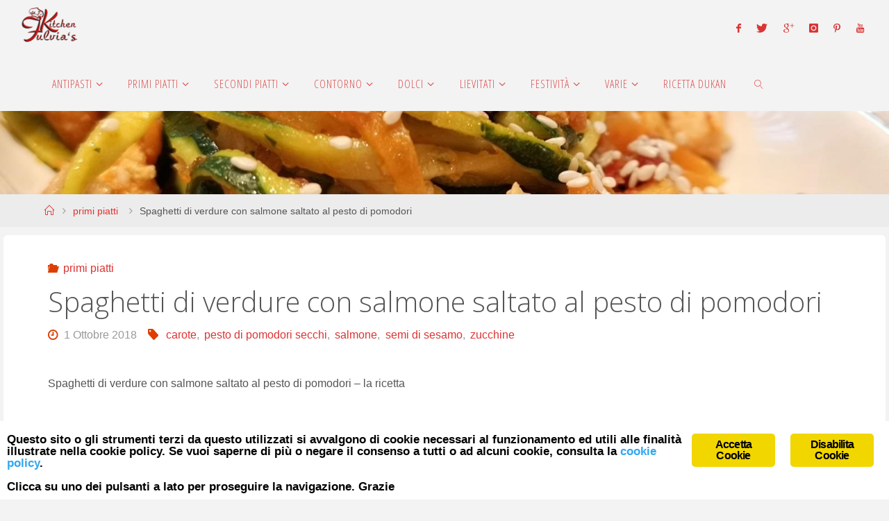

--- FILE ---
content_type: text/html; charset=UTF-8
request_url: https://fulviaskitchen.it/spaghetti-di-verdure-con-salmone-saltato-al-pesto-di-pomodori/
body_size: 26953
content:
<!DOCTYPE html>
<html dir="ltr" lang="it-IT" prefix="og: https://ogp.me/ns#">
<head>
<meta name="viewport" content="width=device-width, user-scalable=yes, initial-scale=1.0">
<meta http-equiv="X-UA-Compatible" content="IE=edge"><meta charset="UTF-8">
<link rel="profile" href="http://gmpg.org/xfn/11">
<link rel="pingback" href="https://fulviaskitchen.it/xmlrpc.php">
<title>Spaghetti di verdure con salmone saltato al pesto di pomodori - Fulvia's Kitchen</title>

		<!-- All in One SEO 4.9.3 - aioseo.com -->
	<meta name="description" content="Spaghetti di verdure con salmone saltato al pesto di pomodori - la ricetta Benvenuti. Siete alla ricerca di una valida alternativa ai carboidrati contenuti nella pasta? Perch&egrave; allora non sostituirla con la verdura?? Sembra impossibile, eppure un bel piatto di spaghetti di verdure sfama egregiamente, si prepara davvero in poco tempo e apporta decisamente">
	<meta name="robots" content="max-image-preview:large">
	<meta name="author" content="Fulvia">
	<link rel="canonical" href="https://fulviaskitchen.it/spaghetti-di-verdure-con-salmone-saltato-al-pesto-di-pomodori/">
	<meta name="generator" content="All in One SEO (AIOSEO) 4.9.3">
		<meta property="og:locale" content="it_IT">
		<meta property="og:site_name" content="Fulvia's Kitchen - Ricette golose per ogni occasione">
		<meta property="og:type" content="article">
		<meta property="og:title" content="Spaghetti di verdure con salmone saltato al pesto di pomodori - Fulvia's Kitchen">
		<meta property="og:description" content="Spaghetti di verdure con salmone saltato al pesto di pomodori - la ricetta Benvenuti. Siete alla ricerca di una valida alternativa ai carboidrati contenuti nella pasta? Perch&egrave; allora non sostituirla con la verdura?? Sembra impossibile, eppure un bel piatto di spaghetti di verdure sfama egregiamente, si prepara davvero in poco tempo e apporta decisamente">
		<meta property="og:url" content="https://fulviaskitchen.it/spaghetti-di-verdure-con-salmone-saltato-al-pesto-di-pomodori/">
		<meta property="og:image" content="https://fulviaskitchen.it/wp-content/uploads/2017/03/Senza-titolo-4bis-rossopiccino.png">
		<meta property="og:image:secure_url" content="https://fulviaskitchen.it/wp-content/uploads/2017/03/Senza-titolo-4bis-rossopiccino.png">
		<meta property="og:image:width" content="182">
		<meta property="og:image:height" content="121">
		<meta property="article:published_time" content="2018-10-01T14:06:03+00:00">
		<meta property="article:modified_time" content="2018-10-01T14:06:03+00:00">
		<meta name="twitter:card" content="summary_large_image">
		<meta name="twitter:title" content="Spaghetti di verdure con salmone saltato al pesto di pomodori - Fulvia's Kitchen">
		<meta name="twitter:description" content="Spaghetti di verdure con salmone saltato al pesto di pomodori - la ricetta Benvenuti. Siete alla ricerca di una valida alternativa ai carboidrati contenuti nella pasta? Perch&egrave; allora non sostituirla con la verdura?? Sembra impossibile, eppure un bel piatto di spaghetti di verdure sfama egregiamente, si prepara davvero in poco tempo e apporta decisamente">
		<meta name="twitter:image" content="https://fulviaskitchen.it/wp-content/uploads/2017/03/Senza-titolo-4bis-rossopiccino.png">
		<script type="application/ld+json" class="aioseo-schema">
			{"@context":"https:\/\/schema.org","@graph":[{"@type":"BlogPosting","@id":"https:\/\/fulviaskitchen.it\/spaghetti-di-verdure-con-salmone-saltato-al-pesto-di-pomodori\/#blogposting","name":"Spaghetti di verdure con salmone saltato al pesto di pomodori - Fulvia's Kitchen","headline":"Spaghetti di verdure con salmone saltato al pesto di pomodori","author":{"@id":"https:\/\/fulviaskitchen.it\/author\/fulvia\/#author"},"publisher":{"@id":"https:\/\/fulviaskitchen.it\/#organization"},"image":{"@type":"ImageObject","url":"https:\/\/fulviaskitchen.it\/wp-content\/uploads\/2018\/06\/Spaghetti-di-verdure-con-salmone-al-pesto-rosso4.jpg","width":1600,"height":1200,"caption":"ozedf"},"datePublished":"2018-10-01T16:06:03+02:00","dateModified":"2018-10-01T16:06:03+02:00","inLanguage":"it-IT","mainEntityOfPage":{"@id":"https:\/\/fulviaskitchen.it\/spaghetti-di-verdure-con-salmone-saltato-al-pesto-di-pomodori\/#webpage"},"isPartOf":{"@id":"https:\/\/fulviaskitchen.it\/spaghetti-di-verdure-con-salmone-saltato-al-pesto-di-pomodori\/#webpage"},"articleSection":"primi piatti, carote, pesto di pomodori secchi, salmone, semi di sesamo, zucchine"},{"@type":"BreadcrumbList","@id":"https:\/\/fulviaskitchen.it\/spaghetti-di-verdure-con-salmone-saltato-al-pesto-di-pomodori\/#breadcrumblist","itemListElement":[{"@type":"ListItem","@id":"https:\/\/fulviaskitchen.it#listItem","position":1,"name":"Home","item":"https:\/\/fulviaskitchen.it","nextItem":{"@type":"ListItem","@id":"https:\/\/fulviaskitchen.it\/category\/primi-piatti\/#listItem","name":"primi piatti"}},{"@type":"ListItem","@id":"https:\/\/fulviaskitchen.it\/category\/primi-piatti\/#listItem","position":2,"name":"primi piatti","item":"https:\/\/fulviaskitchen.it\/category\/primi-piatti\/","nextItem":{"@type":"ListItem","@id":"https:\/\/fulviaskitchen.it\/spaghetti-di-verdure-con-salmone-saltato-al-pesto-di-pomodori\/#listItem","name":"Spaghetti di verdure con salmone saltato al pesto di pomodori"},"previousItem":{"@type":"ListItem","@id":"https:\/\/fulviaskitchen.it#listItem","name":"Home"}},{"@type":"ListItem","@id":"https:\/\/fulviaskitchen.it\/spaghetti-di-verdure-con-salmone-saltato-al-pesto-di-pomodori\/#listItem","position":3,"name":"Spaghetti di verdure con salmone saltato al pesto di pomodori","previousItem":{"@type":"ListItem","@id":"https:\/\/fulviaskitchen.it\/category\/primi-piatti\/#listItem","name":"primi piatti"}}]},{"@type":"Organization","@id":"https:\/\/fulviaskitchen.it\/#organization","name":"Fulvia's Kitchen","description":"Ricette golose per ogni occasione","url":"https:\/\/fulviaskitchen.it\/","logo":{"@type":"ImageObject","url":"https:\/\/fulviaskitchen.it\/wp-content\/uploads\/2017\/03\/Senza-titolo-4bis-rossopiccino.png","@id":"https:\/\/fulviaskitchen.it\/spaghetti-di-verdure-con-salmone-saltato-al-pesto-di-pomodori\/#organizationLogo","width":182,"height":121},"image":{"@id":"https:\/\/fulviaskitchen.it\/spaghetti-di-verdure-con-salmone-saltato-al-pesto-di-pomodori\/#organizationLogo"}},{"@type":"Person","@id":"https:\/\/fulviaskitchen.it\/author\/fulvia\/#author","url":"https:\/\/fulviaskitchen.it\/author\/fulvia\/","name":"Fulvia","image":{"@type":"ImageObject","@id":"https:\/\/fulviaskitchen.it\/spaghetti-di-verdure-con-salmone-saltato-al-pesto-di-pomodori\/#authorImage","url":"https:\/\/secure.gravatar.com\/avatar\/6192ccc9d527f4e8fb6b069395bdd77953a9b37511f10ebeeacbbf275c483062?s=96&d=mm&r=g","width":96,"height":96,"caption":"Fulvia"}},{"@type":"WebPage","@id":"https:\/\/fulviaskitchen.it\/spaghetti-di-verdure-con-salmone-saltato-al-pesto-di-pomodori\/#webpage","url":"https:\/\/fulviaskitchen.it\/spaghetti-di-verdure-con-salmone-saltato-al-pesto-di-pomodori\/","name":"Spaghetti di verdure con salmone saltato al pesto di pomodori - Fulvia's Kitchen","description":"Spaghetti di verdure con salmone saltato al pesto di pomodori - la ricetta Benvenuti. Siete alla ricerca di una valida alternativa ai carboidrati contenuti nella pasta? Perch\u00e8 allora non sostituirla con la verdura?? Sembra impossibile, eppure un bel piatto di spaghetti di verdure sfama egregiamente, si prepara davvero in poco tempo e apporta decisamente","inLanguage":"it-IT","isPartOf":{"@id":"https:\/\/fulviaskitchen.it\/#website"},"breadcrumb":{"@id":"https:\/\/fulviaskitchen.it\/spaghetti-di-verdure-con-salmone-saltato-al-pesto-di-pomodori\/#breadcrumblist"},"author":{"@id":"https:\/\/fulviaskitchen.it\/author\/fulvia\/#author"},"creator":{"@id":"https:\/\/fulviaskitchen.it\/author\/fulvia\/#author"},"image":{"@type":"ImageObject","url":"https:\/\/fulviaskitchen.it\/wp-content\/uploads\/2018\/06\/Spaghetti-di-verdure-con-salmone-al-pesto-rosso4.jpg","@id":"https:\/\/fulviaskitchen.it\/spaghetti-di-verdure-con-salmone-saltato-al-pesto-di-pomodori\/#mainImage","width":1600,"height":1200,"caption":"ozedf"},"primaryImageOfPage":{"@id":"https:\/\/fulviaskitchen.it\/spaghetti-di-verdure-con-salmone-saltato-al-pesto-di-pomodori\/#mainImage"},"datePublished":"2018-10-01T16:06:03+02:00","dateModified":"2018-10-01T16:06:03+02:00"},{"@type":"WebSite","@id":"https:\/\/fulviaskitchen.it\/#website","url":"https:\/\/fulviaskitchen.it\/","name":"Fulvia's Kitchen","description":"Ricette golose per ogni occasione","inLanguage":"it-IT","publisher":{"@id":"https:\/\/fulviaskitchen.it\/#organization"}}]}
		</script>
		<!-- All in One SEO -->

<link rel="dns-prefetch" href="//translate.google.com">
<link rel="dns-prefetch" href="//www.googletagmanager.com">
<link rel="dns-prefetch" href="//fonts.googleapis.com">
<link rel="dns-prefetch" href="//pagead2.googlesyndication.com">
<link rel="alternate" type="application/rss+xml" title="Fulvia's Kitchen &raquo; Feed" href="https://fulviaskitchen.it/feed/">
<link rel="alternate" type="application/rss+xml" title="Fulvia's Kitchen &raquo; Feed dei commenti" href="https://fulviaskitchen.it/comments/feed/">
<script id="wpp-js" src="https://fulviaskitchen.it/wp-content/plugins/wordpress-popular-posts/assets/js/wpp.min.js?ver=7.3.6" data-sampling="0" data-sampling-rate="100" data-api-url="https://fulviaskitchen.it/wp-json/wordpress-popular-posts" data-post-id="7758" data-token="8d70f37c66" data-lang="0" data-debug="0"></script>
<link rel="alternate" type="application/rss+xml" title="Fulvia's Kitchen &raquo; Spaghetti di verdure con salmone saltato al pesto di pomodori Feed dei commenti" href="https://fulviaskitchen.it/spaghetti-di-verdure-con-salmone-saltato-al-pesto-di-pomodori/feed/">
<link rel="alternate" title="oEmbed (JSON)" type="application/json+oembed" href="https://fulviaskitchen.it/wp-json/oembed/1.0/embed?url=https%3A%2F%2Ffulviaskitchen.it%2Fspaghetti-di-verdure-con-salmone-saltato-al-pesto-di-pomodori%2F">
<link rel="alternate" title="oEmbed (XML)" type="text/xml+oembed" href="https://fulviaskitchen.it/wp-json/oembed/1.0/embed?url=https%3A%2F%2Ffulviaskitchen.it%2Fspaghetti-di-verdure-con-salmone-saltato-al-pesto-di-pomodori%2F&amp;format=xml">
		<!-- This site uses the Google Analytics by MonsterInsights plugin v9.11.1 - Using Analytics tracking - https://www.monsterinsights.com/ -->
							<script src="//www.googletagmanager.com/gtag/js?id=G-VXFFEHVPT4" data-cfasync="false" data-wpfc-render="false" async></script>
			<script data-cfasync="false" data-wpfc-render="false">
				var mi_version = '9.11.1';
				var mi_track_user = true;
				var mi_no_track_reason = '';
								var MonsterInsightsDefaultLocations = {"page_location":"https:\/\/fulviaskitchen.it\/spaghetti-di-verdure-con-salmone-saltato-al-pesto-di-pomodori\/"};
								if ( typeof MonsterInsightsPrivacyGuardFilter === 'function' ) {
					var MonsterInsightsLocations = (typeof MonsterInsightsExcludeQuery === 'object') ? MonsterInsightsPrivacyGuardFilter( MonsterInsightsExcludeQuery ) : MonsterInsightsPrivacyGuardFilter( MonsterInsightsDefaultLocations );
				} else {
					var MonsterInsightsLocations = (typeof MonsterInsightsExcludeQuery === 'object') ? MonsterInsightsExcludeQuery : MonsterInsightsDefaultLocations;
				}

								var disableStrs = [
										'ga-disable-G-VXFFEHVPT4',
									];

				/* Function to detect opted out users */
				function __gtagTrackerIsOptedOut() {
					for (var index = 0; index < disableStrs.length; index++) {
						if (document.cookie.indexOf(disableStrs[index] + '=true') > -1) {
							return true;
						}
					}

					return false;
				}

				/* Disable tracking if the opt-out cookie exists. */
				if (__gtagTrackerIsOptedOut()) {
					for (var index = 0; index < disableStrs.length; index++) {
						window[disableStrs[index]] = true;
					}
				}

				/* Opt-out function */
				function __gtagTrackerOptout() {
					for (var index = 0; index < disableStrs.length; index++) {
						document.cookie = disableStrs[index] + '=true; expires=Thu, 31 Dec 2099 23:59:59 UTC; path=/';
						window[disableStrs[index]] = true;
					}
				}

				if ('undefined' === typeof gaOptout) {
					function gaOptout() {
						__gtagTrackerOptout();
					}
				}
								window.dataLayer = window.dataLayer || [];

				window.MonsterInsightsDualTracker = {
					helpers: {},
					trackers: {},
				};
				if (mi_track_user) {
					function __gtagDataLayer() {
						dataLayer.push(arguments);
					}

					function __gtagTracker(type, name, parameters) {
						if (!parameters) {
							parameters = {};
						}

						if (parameters.send_to) {
							__gtagDataLayer.apply(null, arguments);
							return;
						}

						if (type === 'event') {
														parameters.send_to = monsterinsights_frontend.v4_id;
							var hookName = name;
							if (typeof parameters['event_category'] !== 'undefined') {
								hookName = parameters['event_category'] + ':' + name;
							}

							if (typeof MonsterInsightsDualTracker.trackers[hookName] !== 'undefined') {
								MonsterInsightsDualTracker.trackers[hookName](parameters);
							} else {
								__gtagDataLayer('event', name, parameters);
							}
							
						} else {
							__gtagDataLayer.apply(null, arguments);
						}
					}

					__gtagTracker('js', new Date());
					__gtagTracker('set', {
						'developer_id.dZGIzZG': true,
											});
					if ( MonsterInsightsLocations.page_location ) {
						__gtagTracker('set', MonsterInsightsLocations);
					}
										__gtagTracker('config', 'G-VXFFEHVPT4', {"forceSSL":"true","anonymize_ip":"true"} );
										window.gtag = __gtagTracker;										(function () {
						/* https://developers.google.com/analytics/devguides/collection/analyticsjs/ */
						/* ga and __gaTracker compatibility shim. */
						var noopfn = function () {
							return null;
						};
						var newtracker = function () {
							return new Tracker();
						};
						var Tracker = function () {
							return null;
						};
						var p = Tracker.prototype;
						p.get = noopfn;
						p.set = noopfn;
						p.send = function () {
							var args = Array.prototype.slice.call(arguments);
							args.unshift('send');
							__gaTracker.apply(null, args);
						};
						var __gaTracker = function () {
							var len = arguments.length;
							if (len === 0) {
								return;
							}
							var f = arguments[len - 1];
							if (typeof f !== 'object' || f === null || typeof f.hitCallback !== 'function') {
								if ('send' === arguments[0]) {
									var hitConverted, hitObject = false, action;
									if ('event' === arguments[1]) {
										if ('undefined' !== typeof arguments[3]) {
											hitObject = {
												'eventAction': arguments[3],
												'eventCategory': arguments[2],
												'eventLabel': arguments[4],
												'value': arguments[5] ? arguments[5] : 1,
											}
										}
									}
									if ('pageview' === arguments[1]) {
										if ('undefined' !== typeof arguments[2]) {
											hitObject = {
												'eventAction': 'page_view',
												'page_path': arguments[2],
											}
										}
									}
									if (typeof arguments[2] === 'object') {
										hitObject = arguments[2];
									}
									if (typeof arguments[5] === 'object') {
										Object.assign(hitObject, arguments[5]);
									}
									if ('undefined' !== typeof arguments[1].hitType) {
										hitObject = arguments[1];
										if ('pageview' === hitObject.hitType) {
											hitObject.eventAction = 'page_view';
										}
									}
									if (hitObject) {
										action = 'timing' === arguments[1].hitType ? 'timing_complete' : hitObject.eventAction;
										hitConverted = mapArgs(hitObject);
										__gtagTracker('event', action, hitConverted);
									}
								}
								return;
							}

							function mapArgs(args) {
								var arg, hit = {};
								var gaMap = {
									'eventCategory': 'event_category',
									'eventAction': 'event_action',
									'eventLabel': 'event_label',
									'eventValue': 'event_value',
									'nonInteraction': 'non_interaction',
									'timingCategory': 'event_category',
									'timingVar': 'name',
									'timingValue': 'value',
									'timingLabel': 'event_label',
									'page': 'page_path',
									'location': 'page_location',
									'title': 'page_title',
									'referrer' : 'page_referrer',
								};
								for (arg in args) {
																		if (!(!args.hasOwnProperty(arg) || !gaMap.hasOwnProperty(arg))) {
										hit[gaMap[arg]] = args[arg];
									} else {
										hit[arg] = args[arg];
									}
								}
								return hit;
							}

							try {
								f.hitCallback();
							} catch (ex) {
							}
						};
						__gaTracker.create = newtracker;
						__gaTracker.getByName = newtracker;
						__gaTracker.getAll = function () {
							return [];
						};
						__gaTracker.remove = noopfn;
						__gaTracker.loaded = true;
						window['__gaTracker'] = __gaTracker;
					})();
									} else {
										console.log("");
					(function () {
						function __gtagTracker() {
							return null;
						}

						window['__gtagTracker'] = __gtagTracker;
						window['gtag'] = __gtagTracker;
					})();
									}
			</script>
							<!-- / Google Analytics by MonsterInsights -->
		<!-- fulviaskitchen.it is managing ads with Advanced Ads 2.0.16 &ndash; https://wpadvancedads.com/ --><script id="fulvi-ready">
			window.advanced_ads_ready=function(e,a){a=a||"complete";var d=function(e){return"interactive"===a?"loading"!==e:"complete"===e};d(document.readyState)?e():document.addEventListener("readystatechange",(function(a){d(a.target.readyState)&&e()}),{once:"interactive"===a})},window.advanced_ads_ready_queue=window.advanced_ads_ready_queue||[];		</script>
		<style id="wp-img-auto-sizes-contain-inline-css">
img:is([sizes=auto i],[sizes^="auto," i]){contain-intrinsic-size:3000px 1500px}
/*# sourceURL=wp-img-auto-sizes-contain-inline-css */
</style>
<style id="wp-emoji-styles-inline-css">

	img.wp-smiley, img.emoji {
		display: inline !important;
		border: none !important;
		box-shadow: none !important;
		height: 1em !important;
		width: 1em !important;
		margin: 0 0.07em !important;
		vertical-align: -0.1em !important;
		background: none !important;
		padding: 0 !important;
	}
/*# sourceURL=wp-emoji-styles-inline-css */
</style>
<style id="wp-block-library-inline-css">
:root{--wp-block-synced-color:#7a00df;--wp-block-synced-color--rgb:122,0,223;--wp-bound-block-color:var(--wp-block-synced-color);--wp-editor-canvas-background:#ddd;--wp-admin-theme-color:#007cba;--wp-admin-theme-color--rgb:0,124,186;--wp-admin-theme-color-darker-10:#006ba1;--wp-admin-theme-color-darker-10--rgb:0,107,160.5;--wp-admin-theme-color-darker-20:#005a87;--wp-admin-theme-color-darker-20--rgb:0,90,135;--wp-admin-border-width-focus:2px}@media (min-resolution:192dpi){:root{--wp-admin-border-width-focus:1.5px}}.wp-element-button{cursor:pointer}:root .has-very-light-gray-background-color{background-color:#eee}:root .has-very-dark-gray-background-color{background-color:#313131}:root .has-very-light-gray-color{color:#eee}:root .has-very-dark-gray-color{color:#313131}:root .has-vivid-green-cyan-to-vivid-cyan-blue-gradient-background{background:linear-gradient(135deg,#00d084,#0693e3)}:root .has-purple-crush-gradient-background{background:linear-gradient(135deg,#34e2e4,#4721fb 50%,#ab1dfe)}:root .has-hazy-dawn-gradient-background{background:linear-gradient(135deg,#faaca8,#dad0ec)}:root .has-subdued-olive-gradient-background{background:linear-gradient(135deg,#fafae1,#67a671)}:root .has-atomic-cream-gradient-background{background:linear-gradient(135deg,#fdd79a,#004a59)}:root .has-nightshade-gradient-background{background:linear-gradient(135deg,#330968,#31cdcf)}:root .has-midnight-gradient-background{background:linear-gradient(135deg,#020381,#2874fc)}:root{--wp--preset--font-size--normal:16px;--wp--preset--font-size--huge:42px}.has-regular-font-size{font-size:1em}.has-larger-font-size{font-size:2.625em}.has-normal-font-size{font-size:var(--wp--preset--font-size--normal)}.has-huge-font-size{font-size:var(--wp--preset--font-size--huge)}.has-text-align-center{text-align:center}.has-text-align-left{text-align:left}.has-text-align-right{text-align:right}.has-fit-text{white-space:nowrap!important}#end-resizable-editor-section{display:none}.aligncenter{clear:both}.items-justified-left{justify-content:flex-start}.items-justified-center{justify-content:center}.items-justified-right{justify-content:flex-end}.items-justified-space-between{justify-content:space-between}.screen-reader-text{border:0;clip-path:inset(50%);height:1px;margin:-1px;overflow:hidden;padding:0;position:absolute;width:1px;word-wrap:normal!important}.screen-reader-text:focus{background-color:#ddd;clip-path:none;color:#444;display:block;font-size:1em;height:auto;left:5px;line-height:normal;padding:15px 23px 14px;text-decoration:none;top:5px;width:auto;z-index:100000}html :where(.has-border-color){border-style:solid}html :where([style*=border-top-color]){border-top-style:solid}html :where([style*=border-right-color]){border-right-style:solid}html :where([style*=border-bottom-color]){border-bottom-style:solid}html :where([style*=border-left-color]){border-left-style:solid}html :where([style*=border-width]){border-style:solid}html :where([style*=border-top-width]){border-top-style:solid}html :where([style*=border-right-width]){border-right-style:solid}html :where([style*=border-bottom-width]){border-bottom-style:solid}html :where([style*=border-left-width]){border-left-style:solid}html :where(img[class*=wp-image-]){height:auto;max-width:100%}:where(figure){margin:0 0 1em}html :where(.is-position-sticky){--wp-admin--admin-bar--position-offset:var(--wp-admin--admin-bar--height,0px)}@media screen and (max-width:600px){html :where(.is-position-sticky){--wp-admin--admin-bar--position-offset:0px}}
/*wp_block_styles_on_demand_placeholder:6968b65e9e82b*/
/*# sourceURL=wp-block-library-inline-css */
</style>
<style id="classic-theme-styles-inline-css">
/*! This file is auto-generated */
.wp-block-button__link{color:#fff;background-color:#32373c;border-radius:9999px;box-shadow:none;text-decoration:none;padding:calc(.667em + 2px) calc(1.333em + 2px);font-size:1.125em}.wp-block-file__button{background:#32373c;color:#fff;text-decoration:none}
/*# sourceURL=/wp-includes/css/classic-themes.min.css */
</style>
<link rel="stylesheet" id="fancybox-for-wp-css" href="https://fulviaskitchen.it/wp-content/plugins/fancybox-for-wordpress/assets/css/fancybox.css?ver=1.3.4" media="all">
<link rel="stylesheet" id="ginger-style-css" href="https://fulviaskitchen.it/wp-content/plugins/ginger/front/css/cookies-enabler.css?ver=6.9" media="all">
<link rel="stylesheet" id="google-language-translator-css" href="https://fulviaskitchen.it/wp-content/plugins/google-language-translator/css/style.css?ver=6.0.20" media="">
<link rel="stylesheet" id="wordpress-popular-posts-css-css" href="https://fulviaskitchen.it/wp-content/plugins/wordpress-popular-posts/assets/css/wpp.css?ver=7.3.6" media="all">
<link rel="stylesheet" id="fluida-themefonts-css" href="https://fulviaskitchen.it/wp-content/themes/fluida/resources/fonts/fontfaces.css?ver=1.8.8.1" media="all">
<link rel="stylesheet" id="fluida-googlefonts-css" href="//fonts.googleapis.com/css?family=Open+Sans+Condensed%3A300%7COpen+Sans%3A%7COpen+Sans%3A700%7COpen+Sans%3A300&amp;ver=1.8.8.1" media="all">
<link rel="stylesheet" id="fluida-main-css" href="https://fulviaskitchen.it/wp-content/themes/fluida/style.css?ver=1.8.8.1" media="all">
<style id="fluida-main-inline-css">
 #site-header-main-inside, #container, #colophon-inside, #footer-inside, #breadcrumbs-container-inside, #wp-custom-header { margin: 0 auto; max-width: 1600px; } #site-header-main { left: 0; right: 0; } #primary { width: 350px; } #secondary { width: 440px; } #container.one-column { } #container.two-columns-right #secondary { float: right; } #container.two-columns-right .main, .two-columns-right #breadcrumbs { width: calc( 98% - 440px ); float: left; } #container.two-columns-left #primary { float: left; } #container.two-columns-left .main, .two-columns-left #breadcrumbs { width: calc( 98% - 350px ); float: right; } #container.three-columns-right #primary, #container.three-columns-left #primary, #container.three-columns-sided #primary { float: left; } #container.three-columns-right #secondary, #container.three-columns-left #secondary, #container.three-columns-sided #secondary { float: left; } #container.three-columns-right #primary, #container.three-columns-left #secondary { margin-left: 2%; margin-right: 2%; } #container.three-columns-right .main, .three-columns-right #breadcrumbs { width: calc( 96% - 790px ); float: left; } #container.three-columns-left .main, .three-columns-left #breadcrumbs { width: calc( 96% - 790px ); float: right; } #container.three-columns-sided #secondary { float: right; } #container.three-columns-sided .main, .three-columns-sided #breadcrumbs { width: calc( 96% - 790px ); float: right; margin: 0 calc( 2% + 440px ) 0 -1920px; } #site-text { clip: rect(1px, 1px, 1px, 1px); height: 1px; overflow: hidden; position: absolute !important; width: 1px; word-wrap: normal !important; } html { font-family: Verdana, Geneva, sans-serif; font-size: 16px; font-weight: 300; line-height: 1.8; } #site-title { font-family: Verdana, Geneva, sans-serif; font-size: 150%; font-weight: 300; } #access ul li a { font-family: Open Sans Condensed; font-size: 100%; font-weight: 300; } #access i.search-icon { ; } .widget-title { font-family: Open Sans; font-size: 100%; font-weight: 700; } .widget-container { font-family: Open Sans; font-size: 100%; font-weight: 300; } .entry-title, #reply-title, .woocommerce .main .page-title, .woocommerce .main .entry-title { font-family: Open Sans; font-size: 250%; font-weight: 300; } .content-masonry .entry-title { font-size: 187.5%; } h1 { font-size: 3.029em; } h2 { font-size: 2.678em; } h3 { font-size: 2.327em; } h4 { font-size: 1.976em; } h5 { font-size: 1.625em; } h6 { font-size: 1.274em; } h1, h2, h3, h4, h5, h6 { font-family: Open Sans Condensed; font-weight: 300; } .lp-staticslider .staticslider-caption-title, .seriousslider.seriousslider-theme .seriousslider-caption-title { font-family: Open Sans Condensed; } body { color: #555; background-color: #F3F3F3; } #site-header-main, #site-header-main-inside, #access ul li a, #access ul ul, #access::after { background-color: #f3f3f3; } #access .menu-main-search .searchform { border-color: #dd5252; background-color: #dd5252; } .menu-search-animated .searchform input[type="search"], .menu-search-animated .searchform input[type="search"]:focus { color: #f3f3f3; } #header a { color: #dd3333; } #access > div > ul > li, #access > div > ul > li > a { color: #dd5252; } #access ul.sub-menu li a, #access ul.children li a { color: #555; } #access ul.sub-menu li:hover > a, #access ul.children li:hover > a { background-color: rgba(85,85,85,0.1); } #access > div > ul > li:hover > a { color: #f3f3f3; } #access ul > li.current_page_item > a, #access ul > li.current-menu-item > a, #access ul > li.current_page_ancestor > a, #access ul > li.current-menu-ancestor > a, #access .sub-menu, #access .children { border-top-color: #dd5252; } #access ul ul ul { border-left-color: rgba(85,85,85,0.5); } #access > div > ul > li:hover > a { background-color: #dd5252; } #access ul.children > li.current_page_item > a, #access ul.sub-menu > li.current-menu-item > a, #access ul.children > li.current_page_ancestor > a, #access ul.sub-menu > li.current-menu-ancestor > a { border-color: #555; } .searchform .searchsubmit, .searchform:hover input[type="search"], .searchform input[type="search"]:focus { color: #fff; background-color: transparent; } .searchform::after, .searchform input[type="search"]:focus, .searchform .searchsubmit:hover { background-color: #dd3333; } article.hentry, #primary, .searchform, .main > div:not(#content-masonry), .main > header, .main > nav#nav-below, .pagination span, .pagination a, #nav-old-below .nav-previous, #nav-old-below .nav-next { background-color: #fff; } #breadcrumbs-container { background-color: #ececec;} #secondary { background-color: #ffffff; } #colophon, #footer { background-color: #222226; color: #AAA; } span.entry-format { color: #dd3333; } .format-aside { border-top-color: #F3F3F3; } article.hentry .post-thumbnail-container { background-color: rgba(85,85,85,0.15); } .entry-content blockquote::before, .entry-content blockquote::after { color: rgba(85,85,85,0.1); } .entry-content h1, .entry-content h2, .entry-content h3, .entry-content h4, .lp-text-content h1, .lp-text-content h2, .lp-text-content h3, .lp-text-content h4 { color: #333; } a { color: #dd3333; } a:hover, .entry-meta span a:hover, .comments-link a:hover { color: #dd3e00; } #footer a, .page-title strong { color: #dd3333; } #footer a:hover, #site-title a:hover span { color: #dd3e00; } #access > div > ul > li.menu-search-animated:hover i { color: #f3f3f3; } .continue-reading-link { color: #fff; background-color: #dd3e00} .continue-reading-link:before { background-color: #dd3333} .continue-reading-link:hover { color: #fff; } header.pad-container { border-top-color: #dd3333; } article.sticky:after { background-color: rgba(221,51,51,1); } .socials a:before { color: #dd3333; } .socials a:hover:before { color: #dd3e00; } .fluida-normalizedtags #content .tagcloud a { color: #fff; background-color: #dd3333; } .fluida-normalizedtags #content .tagcloud a:hover { background-color: #dd3e00; } #toTop .icon-back2top:before { color: #dd3333; } #toTop:hover .icon-back2top:before { color: #dd3e00; } .entry-meta .icon-metas:before { color: #dd3e00; } .page-link a:hover { border-top-color: #dd3e00; } #site-title span a span:nth-child(1) { background-color: #dd3333; color: #f3f3f3; width: 1.4em; margin-right: .1em; text-align: center; line-height: 1.4; font-weight: 300; } #site-title span a:hover span:nth-child(1) { background-color: #dd3e00; } .fluida-caption-one .main .wp-caption .wp-caption-text { border-bottom-color: #eeeeee; } .fluida-caption-two .main .wp-caption .wp-caption-text { background-color: #f5f5f5; } .fluida-image-one .entry-content img[class*="align"], .fluida-image-one .entry-summary img[class*="align"], .fluida-image-two .entry-content img[class*='align'], .fluida-image-two .entry-summary img[class*='align'] { border-color: #eeeeee; } .fluida-image-five .entry-content img[class*='align'], .fluida-image-five .entry-summary img[class*='align'] { border-color: #dd3333; } /* diffs */ span.edit-link a.post-edit-link, span.edit-link a.post-edit-link:hover, span.edit-link .icon-edit:before { color: #9a9a9a; } .searchform { border-color: #ebebeb; } .entry-meta span, .entry-utility span, .entry-meta time, .comment-meta a, #breadcrumbs-nav .icon-angle-right::before, .footermenu ul li span.sep { color: #9a9a9a; } #footer { border-top-color: #36363a; } #colophon .widget-container:after { background-color: #36363a; } #commentform { max-width:650px;} code, .reply a:after, #nav-below .nav-previous a:before, #nav-below .nav-next a:before, .reply a:after { background-color: #eeeeee; } pre, .entry-meta .author, nav.sidebarmenu, .page-link > span, article .author-info, .comment-author, .commentlist .comment-body, .commentlist .pingback, nav.sidebarmenu li a { border-color: #eeeeee; } select, input[type], textarea { color: #555; } button, input[type="button"], input[type="submit"], input[type="reset"] { background-color: #dd3333; color: #fff; } button:hover, input[type="button"]:hover, input[type="submit"]:hover, input[type="reset"]:hover { background-color: #dd3e00; } select, input[type], textarea { border-color: #e9e9e9; } input[type]:hover, textarea:hover, select:hover, input[type]:focus, textarea:focus, select:focus { border-color: #cdcdcd; } hr { background-color: #e9e9e9; } #toTop { background-color: rgba(250,250,250,0.8) } /* gutenberg */ .wp-block-image.alignwide { margin-left: -7%; margin-right: -7%; } .wp-block-image.alignwide img { width: 115%; max-width: 115%; } .has-accent-1-color, .has-accent-1-color:hover { color: #dd3333; } .has-accent-2-color, .has-accent-2-color:hover { color: #dd3e00; } .has-headings-color, .has-headings-color:hover { color: #333; } .has-sitetext-color, .has-sitetext-color:hover { color: #555; } .has-sitebg-color, .has-sitebg-color:hover { color: #fff; } .has-accent-1-background-color { background-color: #dd3333; } .has-accent-2-background-color { background-color: #dd3e00; } .has-headings-background-color { background-color: #333; } .has-sitetext-background-color { background-color: #555; } .has-sitebg-background-color { background-color: #fff; } .has-small-font-size { font-size: 10px; } .has-regular-font-size { font-size: 16px; } .has-large-font-size { font-size: 25px; } .has-larger-font-size { font-size: 40px; } .has-huge-font-size { font-size: 40px; } /* woocommerce */ .woocommerce-page #respond input#submit.alt, .woocommerce a.button.alt, .woocommerce-page button.button.alt, .woocommerce input.button.alt, .woocommerce #respond input#submit, .woocommerce a.button, .woocommerce button.button, .woocommerce input.button { background-color: #dd3333; color: #fff; line-height: 1.8; } .woocommerce #respond input#submit:hover, .woocommerce a.button:hover, .woocommerce button.button:hover, .woocommerce input.button:hover { background-color: #ff5555; color: #fff;} .woocommerce-page #respond input#submit.alt, .woocommerce a.button.alt, .woocommerce-page button.button.alt, .woocommerce input.button.alt { background-color: #dd3e00; color: #fff; line-height: 1.8; } .woocommerce-page #respond input#submit.alt:hover, .woocommerce a.button.alt:hover, .woocommerce-page button.button.alt:hover, .woocommerce input.button.alt:hover { background-color: #ff6022; color: #fff;} .woocommerce div.product .woocommerce-tabs ul.tabs li.active { border-bottom-color: #fff; } .woocommerce #respond input#submit.alt.disabled, .woocommerce #respond input#submit.alt.disabled:hover, .woocommerce #respond input#submit.alt:disabled, .woocommerce #respond input#submit.alt:disabled:hover, .woocommerce #respond input#submit.alt[disabled]:disabled, .woocommerce #respond input#submit.alt[disabled]:disabled:hover, .woocommerce a.button.alt.disabled, .woocommerce a.button.alt.disabled:hover, .woocommerce a.button.alt:disabled, .woocommerce a.button.alt:disabled:hover, .woocommerce a.button.alt[disabled]:disabled, .woocommerce a.button.alt[disabled]:disabled:hover, .woocommerce button.button.alt.disabled, .woocommerce button.button.alt.disabled:hover, .woocommerce button.button.alt:disabled, .woocommerce button.button.alt:disabled:hover, .woocommerce button.button.alt[disabled]:disabled, .woocommerce button.button.alt[disabled]:disabled:hover, .woocommerce input.button.alt.disabled, .woocommerce input.button.alt.disabled:hover, .woocommerce input.button.alt:disabled, .woocommerce input.button.alt:disabled:hover, .woocommerce input.button.alt[disabled]:disabled, .woocommerce input.button.alt[disabled]:disabled:hover { background-color: #dd3e00; } .woocommerce ul.products li.product .price, .woocommerce div.product p.price, .woocommerce div.product span.price { color: #232323 } #add_payment_method #payment, .woocommerce-cart #payment, .woocommerce-checkout #payment { background: #f5f5f5; } /* mobile menu */ nav#mobile-menu { background-color: #f3f3f3; color: #dd5252;} #mobile-menu .menu-main-search input[type="search"] { color: #dd5252; } .main .entry-content, .main .entry-summary { text-align: Default; } .main p, .main ul, .main ol, .main dd, .main pre, .main hr { margin-bottom: 1em; } .main .entry-content p { text-indent: 0em; } .main a.post-featured-image { background-position: center center; } #content { margin-top: -20px; } #content { padding-left: 5px; padding-right: 5px; } #header-widget-area { width: 33%; right: 10px; } .fluida-stripped-table .main thead th, .fluida-bordered-table .main thead th, .fluida-stripped-table .main td, .fluida-stripped-table .main th, .fluida-bordered-table .main th, .fluida-bordered-table .main td { border-color: #e9e9e9; } .fluida-clean-table .main th, .fluida-stripped-table .main tr:nth-child(even) td, .fluida-stripped-table .main tr:nth-child(even) th { background-color: #f6f6f6; } .fluida-cropped-featured .main .post-thumbnail-container { height: 300px; } .fluida-responsive-featured .main .post-thumbnail-container { max-height: 300px; height: auto; } article.hentry .article-inner, #breadcrumbs-nav, body.woocommerce.woocommerce-page #breadcrumbs-nav, #content-masonry article.hentry .article-inner, .pad-container { padding-left: 5%; padding-right: 5%; } .fluida-magazine-two.archive #breadcrumbs-nav, .fluida-magazine-two.archive .pad-container, .fluida-magazine-two.search #breadcrumbs-nav, .fluida-magazine-two.search .pad-container, .fluida-magazine-two.page-template-template-page-with-intro #breadcrumbs-nav, .fluida-magazine-two.page-template-template-page-with-intro .pad-container { padding-left: 2.5%; padding-right: 2.5%; } .fluida-magazine-three.archive #breadcrumbs-nav, .fluida-magazine-three.archive .pad-container, .fluida-magazine-three.search #breadcrumbs-nav, .fluida-magazine-three.search .pad-container, .fluida-magazine-three.page-template-template-page-with-intro #breadcrumbs-nav, .fluida-magazine-three.page-template-template-page-with-intro .pad-container { padding-left: 1.6666666666667%; padding-right: 1.6666666666667%; } #site-header-main { height:80px; } #sheader, .identity, #nav-toggle { height:80px; line-height:80px; } #access div > ul > li > a { line-height:78px; } #access .menu-main-search > a, #branding { height:80px; } .fluida-responsive-headerimage #masthead #header-image-main-inside { max-height: 250px; } .fluida-cropped-headerimage #masthead div.header-image { height: 250px; } #masthead #site-header-main { position: fixed; top: 0; box-shadow: 0 0 3px rgba(0,0,0,0.2); } #header-image-main { margin-top: 80px; } .fluida-landing-page .lp-blocks-inside, .fluida-landing-page .lp-boxes-inside, .fluida-landing-page .lp-text-inside, .fluida-landing-page .lp-posts-inside, .fluida-landing-page .lp-section-header { max-width: 1600px; } .seriousslider-theme .seriousslider-caption-buttons a:nth-child(2n+1), a.staticslider-button:nth-child(2n+1) { color: #555; border-color: #fff; background-color: #fff; } .seriousslider-theme .seriousslider-caption-buttons a:nth-child(2n+1):hover, a.staticslider-button:nth-child(2n+1):hover { color: #fff; } .seriousslider-theme .seriousslider-caption-buttons a:nth-child(2n), a.staticslider-button:nth-child(2n) { border-color: #fff; color: #fff; } .seriousslider-theme .seriousslider-caption-buttons a:nth-child(2n):hover, .staticslider-button:nth-child(2n):hover { color: #555; background-color: #fff; } .lp-blocks { ; } .lp-block > i::before { color: #dd3333; } .lp-block:hover i::before { color: #dd3e00; } .lp-block i:after { background-color: #dd3333; } .lp-block:hover i:after { background-color: #dd3e00; } .lp-block-text, .lp-boxes-static .lp-box-text, .lp-section-desc { color: #919191; } .lp-text { background-color: #FFF; } .lp-boxes-1 .lp-box .lp-box-image { height: 400px; } .lp-boxes-1.lp-boxes-animated .lp-box:hover .lp-box-text { max-height: 300px; } .lp-boxes-2 .lp-box .lp-box-image { height: 400px; } .lp-boxes-2.lp-boxes-animated .lp-box:hover .lp-box-text { max-height: 300px; } .lp-box-readmore { color: #dd3333; } .lp-boxes { ; } .lp-boxes .lp-box-overlay { background-color: rgba(221,51,51, 0.9); } .lpbox-rnd1 { background-color: #c8c8c8; } .lpbox-rnd2 { background-color: #c3c3c3; } .lpbox-rnd3 { background-color: #bebebe; } .lpbox-rnd4 { background-color: #b9b9b9; } .lpbox-rnd5 { background-color: #b4b4b4; } .lpbox-rnd6 { background-color: #afafaf; } .lpbox-rnd7 { background-color: #aaaaaa; } .lpbox-rnd8 { background-color: #a5a5a5; } 
/*# sourceURL=fluida-main-inline-css */
</style>
<link rel="stylesheet" id="recent-posts-widget-with-thumbnails-public-style-css" href="https://fulviaskitchen.it/wp-content/plugins/recent-posts-widget-with-thumbnails/public.css?ver=7.1.1" media="all">
<link rel="stylesheet" id="dry_awp_theme_style-css" href="https://fulviaskitchen.it/wp-content/plugins/advanced-wp-columns/assets/css/awp-columns.css?ver=6.9" media="all">
<style id="dry_awp_theme_style-inline-css">
@media screen and (max-width: 1024px) {	.csColumn {		clear: both !important;		float: none !important;		text-align: center !important;		margin-left:  10% !important;		margin-right: 10% !important;		width: 80% !important;	}	.csColumnGap {		display: none !important;	}}
/*# sourceURL=dry_awp_theme_style-inline-css */
</style>
<link rel="stylesheet" id="cryout-serious-slider-style-css" href="https://fulviaskitchen.it/wp-content/plugins/cryout-serious-slider/resources/style.css?ver=1.2.7" media="all">
<link rel="stylesheet" id="yarpp-thumbnails-css" href="https://fulviaskitchen.it/wp-content/plugins/yet-another-related-posts-plugin/style/styles_thumbnails.css?ver=5.30.11" media="all">
<style id="yarpp-thumbnails-inline-css">
.yarpp-thumbnails-horizontal .yarpp-thumbnail {width: 130px;height: 170px;margin: 5px;margin-left: 0px;}.yarpp-thumbnail > img, .yarpp-thumbnail-default {width: 120px;height: 120px;margin: 5px;}.yarpp-thumbnails-horizontal .yarpp-thumbnail-title {margin: 7px;margin-top: 0px;width: 120px;}.yarpp-thumbnail-default > img {min-height: 120px;min-width: 120px;}
/*# sourceURL=yarpp-thumbnails-inline-css */
</style>
<link rel="stylesheet" id="__EPYT__style-css" href="https://fulviaskitchen.it/wp-content/plugins/youtube-embed-plus/styles/ytprefs.min.css?ver=14.2.4" media="all">
<style id="__EPYT__style-inline-css">

                .epyt-gallery-thumb {
                        width: 33.333%;
                }
                
/*# sourceURL=__EPYT__style-inline-css */
</style>
<script src="https://fulviaskitchen.it/wp-content/plugins/google-analytics-for-wordpress/assets/js/frontend-gtag.min.js?ver=9.11.1" id="monsterinsights-frontend-script-js" async data-wp-strategy="async"></script>
<script data-cfasync="false" data-wpfc-render="false" id="monsterinsights-frontend-script-js-extra">var monsterinsights_frontend = {"js_events_tracking":"true","download_extensions":"doc,pdf,ppt,zip,xls,docx,pptx,xlsx","inbound_paths":"[]","home_url":"https:\/\/fulviaskitchen.it","hash_tracking":"false","v4_id":"G-VXFFEHVPT4"};</script>
<script src="https://fulviaskitchen.it/wp-includes/js/jquery/jquery.min.js?ver=3.7.1" id="jquery-core-js"></script>
<script src="https://fulviaskitchen.it/wp-includes/js/jquery/jquery-migrate.min.js?ver=3.4.1" id="jquery-migrate-js"></script>
<script src="https://fulviaskitchen.it/wp-content/plugins/fancybox-for-wordpress/assets/js/purify.min.js?ver=1.3.4" id="purify-js"></script>
<script src="https://fulviaskitchen.it/wp-content/plugins/fancybox-for-wordpress/assets/js/jquery.fancybox.js?ver=1.3.4" id="fancybox-for-wp-js"></script>
<script src="https://fulviaskitchen.it/wp-content/plugins/ginger/addon/analytics/gingeranalytics.min.js?ver=6.9" id="ginger-analytics_script-js"></script>
<script src="https://fulviaskitchen.it/wp-content/plugins/ginger/front/js/cookies-enabler.min.js?ver=6.9" id="ginger-cookies-enabler-js"></script>
<script src="https://fulviaskitchen.it/wp-content/plugins/responsive-eu-cookie-notice/js/js.cookie.js?ver=6.9" id="rn_js_cookie-js"></script>
<script src="https://fulviaskitchen.it/wp-content/plugins/cryout-serious-slider/resources/jquery.mobile.custom.min.js?ver=1.2.7" id="cryout-serious-slider-jquerymobile-js"></script>
<script src="https://fulviaskitchen.it/wp-content/plugins/cryout-serious-slider/resources/slider.js?ver=1.2.7" id="cryout-serious-slider-script-js"></script>

<!-- Snippet del tag Google (gtag.js) aggiunto da Site Kit -->
<!-- Snippet Google Analytics aggiunto da Site Kit -->
<script src="https://www.googletagmanager.com/gtag/js?id=G-L2ZG5FDQDJ" id="google_gtagjs-js" async></script>
<script id="google_gtagjs-js-after">
window.dataLayer = window.dataLayer || [];function gtag(){dataLayer.push(arguments);}
gtag("set","linker",{"domains":["fulviaskitchen.it"]});
gtag("js", new Date());
gtag("set", "developer_id.dZTNiMT", true);
gtag("config", "G-L2ZG5FDQDJ");
//# sourceURL=google_gtagjs-js-after
</script>
<script id="__ytprefs__-js-extra">
var _EPYT_ = {"ajaxurl":"https://fulviaskitchen.it/wp-admin/admin-ajax.php","security":"057854a08e","gallery_scrolloffset":"20","eppathtoscripts":"https://fulviaskitchen.it/wp-content/plugins/youtube-embed-plus/scripts/","eppath":"https://fulviaskitchen.it/wp-content/plugins/youtube-embed-plus/","epresponsiveselector":"[\"iframe.__youtube_prefs_widget__\"]","epdovol":"1","version":"14.2.4","evselector":"iframe.__youtube_prefs__[src], iframe[src*=\"youtube.com/embed/\"], iframe[src*=\"youtube-nocookie.com/embed/\"]","ajax_compat":"","maxres_facade":"eager","ytapi_load":"light","pause_others":"","stopMobileBuffer":"1","facade_mode":"","not_live_on_channel":""};
//# sourceURL=__ytprefs__-js-extra
</script>
<script src="https://fulviaskitchen.it/wp-content/plugins/youtube-embed-plus/scripts/ytprefs.min.js?ver=14.2.4" id="__ytprefs__-js"></script>
<link rel="https://api.w.org/" href="https://fulviaskitchen.it/wp-json/"><link rel="alternate" title="JSON" type="application/json" href="https://fulviaskitchen.it/wp-json/wp/v2/posts/7758"><link rel="EditURI" type="application/rsd+xml" title="RSD" href="https://fulviaskitchen.it/xmlrpc.php?rsd">
<link rel="shortlink" href="https://fulviaskitchen.it/?p=7758">

<!-- Fancybox for WordPress v3.3.7 -->
<style type="text/css">
	.fancybox-slide--image .fancybox-content{background-color: #FFFFFF}div.fancybox-caption{display:none !important;}
	
	img.fancybox-image{border-width:10px;border-color:#FFFFFF;border-style:solid;}
	div.fancybox-bg{background-color:rgba(102,102,102,0.3);opacity:1 !important;}div.fancybox-content{border-color:#FFFFFF}
	div#fancybox-title{background-color:#FFFFFF}
	div.fancybox-content{background-color:#FFFFFF}
	div#fancybox-title-inside{color:#333333}
	
	
	
	div.fancybox-caption p.caption-title{display:inline-block}
	div.fancybox-caption p.caption-title{font-size:14px}
	div.fancybox-caption p.caption-title{color:#333333}
	div.fancybox-caption {color:#333333}div.fancybox-caption p.caption-title {background:#fff; width:auto;padding:10px 30px;}div.fancybox-content p.caption-title{color:#333333;margin: 0;padding: 5px 0;}body.fancybox-active .fancybox-container .fancybox-stage .fancybox-content .fancybox-close-small{display:block;}
</style><script type="text/javascript">
	jQuery(function () {

		var mobileOnly = false;
		
		if (mobileOnly) {
			return;
		}

		jQuery.fn.getTitle = function () { // Copy the title of every IMG tag and add it to its parent A so that fancybox can show titles
			var arr = jQuery("a[data-fancybox]");jQuery.each(arr, function() {var title = jQuery(this).children("img").attr("title") || '';var figCaptionHtml = jQuery(this).next("figcaption").html() || '';var processedCaption = figCaptionHtml;if (figCaptionHtml.length && typeof DOMPurify === 'function') {processedCaption = DOMPurify.sanitize(figCaptionHtml, {USE_PROFILES: {html: true}});} else if (figCaptionHtml.length) {processedCaption = jQuery("<div>").text(figCaptionHtml).html();}var newTitle = title;if (processedCaption.length) {newTitle = title.length ? title + " " + processedCaption : processedCaption;}if (newTitle.length) {jQuery(this).attr("title", newTitle);}});		}

		// Supported file extensions

				var thumbnails = jQuery("a:has(img)").not(".nolightbox").not('.envira-gallery-link').not('.ngg-simplelightbox').filter(function () {
			return /\.(jpe?g|png|gif|mp4|webp|bmp|pdf)(\?[^/]*)*$/i.test(jQuery(this).attr('href'))
		});
		

		// Add data-type iframe for links that are not images or videos.
		var iframeLinks = jQuery('.fancyboxforwp').filter(function () {
			return !/\.(jpe?g|png|gif|mp4|webp|bmp|pdf)(\?[^/]*)*$/i.test(jQuery(this).attr('href'))
		}).filter(function () {
			return !/vimeo|youtube/i.test(jQuery(this).attr('href'))
		});
		iframeLinks.attr({"data-type": "iframe"}).getTitle();

				// Gallery All
		thumbnails.addClass("fancyboxforwp").attr("data-fancybox", "gallery").getTitle();
		iframeLinks.attr({"data-fancybox": "gallery"}).getTitle();

		// Gallery type NONE
		
		// Call fancybox and apply it on any link with a rel atribute that starts with "fancybox", with the options set on the admin panel
		jQuery("a.fancyboxforwp").fancyboxforwp({
			loop: false,
			smallBtn: true,
			zoomOpacity: "auto",
			animationEffect: "fade",
			animationDuration: 500,
			transitionEffect: "fade",
			transitionDuration: "300",
			overlayShow: true,
			overlayOpacity: "0.3",
			titleShow: true,
			titlePosition: "inside",
			keyboard: true,
			showCloseButton: true,
			arrows: true,
			clickContent:false,
			clickSlide: "close",
			mobile: {
				clickContent: function (current, event) {
					return current.type === "image" ? "toggleControls" : false;
				},
				clickSlide: function (current, event) {
					return current.type === "image" ? "close" : "close";
				},
			},
			wheel: false,
			toolbar: true,
			preventCaptionOverlap: true,
			onInit: function() { },			onDeactivate
	: function() { },		beforeClose: function() { },			afterShow: function(instance) { jQuery( ".fancybox-image" ).on("click", function( ){ ( instance.isScaledDown() ) ? instance.scaleToActual() : instance.scaleToFit() }) },				afterClose: function() { },					caption : function( instance, item ) {var title = "";if("undefined" != typeof jQuery(this).context ){var title = jQuery(this).context.title;} else { var title = ("undefined" != typeof jQuery(this).attr("title")) ? jQuery(this).attr("title") : false;}var caption = jQuery(this).data('caption') || '';if ( item.type === 'image' && title.length ) {caption = (caption.length ? caption + '<br />' : '') + '<p class="caption-title">'+jQuery("<div>").text(title).html()+'' ;}if (typeof DOMPurify === "function" && caption.length) { return DOMPurify.sanitize(caption, {USE_PROFILES: {html: true}}); } else { return jQuery("<div>").text(caption).html(); }},
		afterLoad : function( instance, current ) {var captionContent = current.opts.caption || '';var sanitizedCaptionString = '';if (typeof DOMPurify === 'function' && captionContent.length) {sanitizedCaptionString = DOMPurify.sanitize(captionContent, {USE_PROFILES: {html: true}});} else if (captionContent.length) { sanitizedCaptionString = jQuery("<div>").text(captionContent).html();}if (sanitizedCaptionString.length) { current.$content.append(jQuery('<div class=\"fancybox-custom-caption inside-caption\" style=\" position: absolute;left:0;right:0;color:#000;margin:0 auto;bottom:0;text-align:center;background-color:#FFFFFF \">').html(sanitizedCaptionString)); }},
			})
		;

			})
</script>
<!-- END Fancybox for WordPress -->
            <script type="text/javascript">
        var ginger_logger = "Y";
        var ginger_logger_url = "https://fulviaskitchen.it";
        var current_url = "https://fulviaskitchen.it/spaghetti-di-verdure-con-salmone-saltato-al-pesto-di-pomodori/";

        function gingerAjaxLogTime(status) {
            var xmlHttp = new XMLHttpRequest();
            var parameters = "ginger_action=time";
            var url= ginger_logger_url + "?" + parameters;
            xmlHttp.open("GET", url, true);

            //Black magic paragraph
            xmlHttp.setRequestHeader("Content-type", "application/x-www-form-urlencoded");

            xmlHttp.onreadystatechange = function() {
                if(xmlHttp.readyState == 4 && xmlHttp.status == 200) {
                    var time = xmlHttp.responseText;
                    gingerAjaxLogger(time, status);
                }
            }

            xmlHttp.send(parameters);
        }

        function gingerAjaxLogger(ginger_logtime, status) {
            console.log(ginger_logtime);
            var xmlHttp = new XMLHttpRequest();
            var parameters = "ginger_action=log&time=" + ginger_logtime + "&url=" + current_url + "&status=" + status;
            var url= ginger_logger_url + "?" + parameters;
            //console.log(url);
            xmlHttp.open("GET", url, true);

            //Black magic paragraph
            xmlHttp.setRequestHeader("Content-type", "application/x-www-form-urlencoded");

            xmlHttp.send(parameters);
        }

    </script>
    <style>#google_language_translator a{display:none!important;}div.skiptranslate.goog-te-gadget{display:inline!important;}.goog-te-gadget{color:transparent!important;}.goog-te-gadget{font-size:0px!important;}.goog-branding{display:none;}.goog-tooltip{display: none!important;}.goog-tooltip:hover{display: none!important;}.goog-text-highlight{background-color:transparent!important;border:none!important;box-shadow:none!important;}#google_language_translator{display:none;}div.skiptranslate{display:none!important;}body{top:0px!important;}#goog-gt-{display:none!important;}font font{background-color:transparent!important;box-shadow:none!important;position:initial!important;}</style><meta name="generator" content="Site Kit by Google 1.168.0">            <style id="wpp-loading-animation-styles">@-webkit-keyframes bgslide{from{background-position-x:0}to{background-position-x:-200%}}@keyframes bgslide{from{background-position-x:0}to{background-position-x:-200%}}.wpp-widget-block-placeholder,.wpp-shortcode-placeholder{margin:0 auto;width:60px;height:3px;background:#dd3737;background:linear-gradient(90deg,#dd3737 0%,#571313 10%,#dd3737 100%);background-size:200% auto;border-radius:3px;-webkit-animation:bgslide 1s infinite linear;animation:bgslide 1s infinite linear}</style>
            <link rel="author" href="http://fulviaskitchen.it/">
<!-- Meta tag Google AdSense aggiunti da Site Kit -->
<meta name="google-adsense-platform-account" content="ca-host-pub-2644536267352236">
<meta name="google-adsense-platform-domain" content="sitekit.withgoogle.com">
<!-- Fine dei meta tag Google AdSense aggiunti da Site Kit -->

<!-- Snippet Google AdSense aggiunto da Site Kit -->


<!-- Termina lo snippet Google AdSense aggiunto da Site Kit -->
<style>ins.adsbygoogle { background-color: transparent; padding: 0; }</style><link rel="icon" href="https://fulviaskitchen.it/wp-content/uploads/2017/03/cropped-cropped-cropped-logo-per-favicon-FK-32x32.jpg" sizes="32x32">
<link rel="icon" href="https://fulviaskitchen.it/wp-content/uploads/2017/03/cropped-cropped-cropped-logo-per-favicon-FK-192x192.jpg" sizes="192x192">
<link rel="apple-touch-icon" href="https://fulviaskitchen.it/wp-content/uploads/2017/03/cropped-cropped-cropped-logo-per-favicon-FK-180x180.jpg">
<meta name="msapplication-TileImage" content="https://fulviaskitchen.it/wp-content/uploads/2017/03/cropped-cropped-cropped-logo-per-favicon-FK-270x270.jpg">
		<style id="wp-custom-css">
			/*
Puoi aggiungere qui il tuo codice CSS.

Per maggiori informazioni consulta la documentazione (fai clic sull'icona con il punto interrogativo qui sopra).
*/
#ri_adv_middle_content {display:block; margin: 20px 0; text-align:center; }		</style>
		<script>var async_ginger_script = ["https:\/\/pagead2.googlesyndication.com\/pagead\/js\/adsbygoogle.js?client=ca-pub-9175223047527669&host=ca-host-pub-2644536267352236","https:\/\/pagead2.googlesyndication.com\/pagead\/js\/adsbygoogle.js?client=ca-pub-9175223047527669"];</script></head>

<body class="wp-singular post-template-default single single-post postid-7758 single-format-standard wp-custom-logo wp-embed-responsive wp-theme-fluida fluida-image-none fluida-caption-two fluida-totop-normal fluida-bordered-table fluida-fixed-menu fluida-menu-left fluida-responsive-headerimage fluida-responsive-featured fluida-magazine-three fluida-magazine-layout fluida-comment-placeholder fluida-elementshadow fluida-elementradius fluida-article-animation-1 fluida-menu-animation aa-prefix-fulvi-" itemscope itemtype="http://schema.org/WebPage">
			<a class="skip-link screen-reader-text" href="#main" title="Salta al contenuto"> Salta al contenuto </a>
			<div id="site-wrapper">

	<header id="masthead" class="cryout" itemscope itemtype="http://schema.org/WPHeader">

		<div id="site-header-main">
			<div id="site-header-main-inside">

								<nav id="mobile-menu">
					<div><ul id="mobile-nav" class=""><li id="menu-item-2223" class="menu-item menu-item-type-taxonomy menu-item-object-category menu-item-has-children menu-item-2223"><a href="https://fulviaskitchen.it/category/antipasti/"><span>antipasti</span></a>
<ul class="sub-menu">
	<li id="menu-item-2354" class="menu-item menu-item-type-taxonomy menu-item-object-category menu-item-2354"><a href="https://fulviaskitchen.it/category/antipasti/"><span>antipasti</span></a></li>
	<li id="menu-item-2219" class="menu-item menu-item-type-taxonomy menu-item-object-category menu-item-2219"><a href="https://fulviaskitchen.it/category/aperitivi/"><span>aperitivi</span></a></li>
	<li id="menu-item-2233" class="menu-item menu-item-type-taxonomy menu-item-object-category menu-item-2233"><a href="https://fulviaskitchen.it/category/fingerfood/"><span>fingerfood</span></a></li>
	<li id="menu-item-2237" class="menu-item menu-item-type-taxonomy menu-item-object-category menu-item-2237"><a href="https://fulviaskitchen.it/category/muffin-salati/"><span>muffin salati</span></a></li>
	<li id="menu-item-6416" class="menu-item menu-item-type-taxonomy menu-item-object-category menu-item-6416"><a href="https://fulviaskitchen.it/category/waffle-salati/"><span>waffle salati</span></a></li>
</ul>
</li>
<li id="menu-item-2218" class="menu-item menu-item-type-taxonomy menu-item-object-category current-post-ancestor current-menu-parent current-post-parent menu-item-has-children menu-item-2218"><a href="https://fulviaskitchen.it/category/primi-piatti/"><span>primi piatti</span></a>
<ul class="sub-menu">
	<li id="menu-item-5485" class="menu-item menu-item-type-taxonomy menu-item-object-category menu-item-5485"><a href="https://fulviaskitchen.it/category/cannelloni/"><span>cannelloni</span></a></li>
	<li id="menu-item-2239" class="menu-item menu-item-type-taxonomy menu-item-object-category menu-item-2239"><a href="https://fulviaskitchen.it/category/pasta/"><span>pasta</span></a></li>
	<li id="menu-item-2240" class="menu-item menu-item-type-taxonomy menu-item-object-category menu-item-2240"><a href="https://fulviaskitchen.it/category/pasta-fresca/"><span>pasta fresca</span></a></li>
	<li id="menu-item-2355" class="menu-item menu-item-type-taxonomy menu-item-object-category current-post-ancestor current-menu-parent current-post-parent menu-item-2355"><a href="https://fulviaskitchen.it/category/primi-piatti/"><span>primi piatti</span></a></li>
	<li id="menu-item-2243" class="menu-item menu-item-type-taxonomy menu-item-object-category menu-item-2243"><a href="https://fulviaskitchen.it/category/ravioli/"><span>ravioli</span></a></li>
	<li id="menu-item-2244" class="menu-item menu-item-type-taxonomy menu-item-object-category menu-item-2244"><a href="https://fulviaskitchen.it/category/risotto/"><span>risotto</span></a></li>
	<li id="menu-item-2249" class="menu-item menu-item-type-taxonomy menu-item-object-category menu-item-2249"><a href="https://fulviaskitchen.it/category/zuppe/"><span>zuppe</span></a></li>
</ul>
</li>
<li id="menu-item-2216" class="menu-item menu-item-type-taxonomy menu-item-object-category menu-item-has-children menu-item-2216"><a href="https://fulviaskitchen.it/category/secondi-piatti/"><span>secondi piatti</span></a>
<ul class="sub-menu">
	<li id="menu-item-2250" class="menu-item menu-item-type-taxonomy menu-item-object-category menu-item-2250"><a href="https://fulviaskitchen.it/category/arrosti/"><span>arrosti</span></a></li>
	<li id="menu-item-5148" class="menu-item menu-item-type-taxonomy menu-item-object-category menu-item-5148"><a href="https://fulviaskitchen.it/category/secondi-piatti/carne/"><span>carne</span></a></li>
	<li id="menu-item-2251" class="menu-item menu-item-type-taxonomy menu-item-object-category menu-item-2251"><a href="https://fulviaskitchen.it/category/frittate/"><span>frittate</span></a></li>
	<li id="menu-item-5147" class="menu-item menu-item-type-taxonomy menu-item-object-category menu-item-5147"><a href="https://fulviaskitchen.it/category/secondi-piatti/pesce/"><span>pesce</span></a></li>
	<li id="menu-item-2245" class="menu-item menu-item-type-taxonomy menu-item-object-category menu-item-2245"><a href="https://fulviaskitchen.it/category/quiche/"><span>quiche</span></a></li>
	<li id="menu-item-2360" class="menu-item menu-item-type-taxonomy menu-item-object-category menu-item-2360"><a href="https://fulviaskitchen.it/category/secondi-piatti/"><span>secondi piatti</span></a></li>
	<li id="menu-item-2247" class="menu-item menu-item-type-taxonomy menu-item-object-category menu-item-2247"><a href="https://fulviaskitchen.it/category/torte-salate/"><span>torte salate</span></a></li>
</ul>
</li>
<li id="menu-item-2227" class="menu-item menu-item-type-taxonomy menu-item-object-category menu-item-has-children menu-item-2227"><a href="https://fulviaskitchen.it/category/contorno/"><span>contorno</span></a>
<ul class="sub-menu">
	<li id="menu-item-2357" class="menu-item menu-item-type-taxonomy menu-item-object-category menu-item-2357"><a href="https://fulviaskitchen.it/category/contorno/"><span>contorno</span></a></li>
	<li id="menu-item-2248" class="menu-item menu-item-type-taxonomy menu-item-object-category menu-item-2248"><a href="https://fulviaskitchen.it/category/verdure/"><span>verdure</span></a></li>
</ul>
</li>
<li id="menu-item-2213" class="menu-item menu-item-type-taxonomy menu-item-object-category menu-item-has-children menu-item-2213"><a href="https://fulviaskitchen.it/category/dolci/"><span>dolci</span></a>
<ul class="sub-menu">
	<li id="menu-item-2214" class="menu-item menu-item-type-taxonomy menu-item-object-category menu-item-has-children menu-item-2214"><a href="https://fulviaskitchen.it/category/colazione/"><span>colazione</span></a>
	<ul class="sub-menu">
		<li id="menu-item-2224" class="menu-item menu-item-type-taxonomy menu-item-object-category menu-item-2224"><a href="https://fulviaskitchen.it/category/biscotti/"><span>biscotti</span></a></li>
		<li id="menu-item-2225" class="menu-item menu-item-type-taxonomy menu-item-object-category menu-item-2225"><a href="https://fulviaskitchen.it/category/brioches/"><span>brioches</span></a></li>
		<li id="menu-item-2226" class="menu-item menu-item-type-taxonomy menu-item-object-category menu-item-2226"><a href="https://fulviaskitchen.it/category/confetture/"><span>confetture</span></a></li>
		<li id="menu-item-2232" class="menu-item menu-item-type-taxonomy menu-item-object-category menu-item-2232"><a href="https://fulviaskitchen.it/category/fette-biscottate/"><span>fette biscottate</span></a></li>
		<li id="menu-item-2593" class="menu-item menu-item-type-taxonomy menu-item-object-category menu-item-2593"><a href="https://fulviaskitchen.it/category/muffin/"><span>muffin</span></a></li>
		<li id="menu-item-6301" class="menu-item menu-item-type-taxonomy menu-item-object-category menu-item-6301"><a href="https://fulviaskitchen.it/category/dolci/waffle/"><span>waffle</span></a></li>
	</ul>
</li>
	<li id="menu-item-2229" class="menu-item menu-item-type-taxonomy menu-item-object-category menu-item-2229"><a href="https://fulviaskitchen.it/category/cupcake/"><span>cupcake</span></a></li>
	<li id="menu-item-2217" class="menu-item menu-item-type-taxonomy menu-item-object-category menu-item-has-children menu-item-2217"><a href="https://fulviaskitchen.it/category/dessert/"><span>dessert</span></a>
	<ul class="sub-menu">
		<li id="menu-item-2230" class="menu-item menu-item-type-taxonomy menu-item-object-category menu-item-2230"><a href="https://fulviaskitchen.it/category/dolci-al-cucchiaio/"><span>dolci al cucchiaio</span></a></li>
		<li id="menu-item-4866" class="menu-item menu-item-type-taxonomy menu-item-object-category menu-item-4866"><a href="https://fulviaskitchen.it/category/gelati/"><span>gelati</span></a></li>
		<li id="menu-item-2246" class="menu-item menu-item-type-taxonomy menu-item-object-category menu-item-2246"><a href="https://fulviaskitchen.it/category/semifreddi/"><span>semifreddi</span></a></li>
		<li id="menu-item-2500" class="menu-item menu-item-type-taxonomy menu-item-object-category menu-item-2500"><a href="https://fulviaskitchen.it/category/smoothie/"><span>smoothie</span></a></li>
	</ul>
</li>
	<li id="menu-item-4865" class="menu-item menu-item-type-taxonomy menu-item-object-category menu-item-4865"><a href="https://fulviaskitchen.it/category/frutta-2/"><span>frutta</span></a></li>
	<li id="menu-item-2215" class="menu-item menu-item-type-taxonomy menu-item-object-category menu-item-2215"><a href="https://fulviaskitchen.it/category/merenda/"><span>merenda</span></a></li>
	<li id="menu-item-2498" class="menu-item menu-item-type-taxonomy menu-item-object-category menu-item-has-children menu-item-2498"><a href="https://fulviaskitchen.it/category/pasta-biscotto/"><span>pasta biscotto</span></a>
	<ul class="sub-menu">
		<li id="menu-item-2499" class="menu-item menu-item-type-taxonomy menu-item-object-category menu-item-2499"><a href="https://fulviaskitchen.it/category/rotoli-farciti/"><span>rotoli farciti</span></a></li>
	</ul>
</li>
	<li id="menu-item-2683" class="menu-item menu-item-type-taxonomy menu-item-object-category menu-item-has-children menu-item-2683"><a href="https://fulviaskitchen.it/category/torte/"><span>torte</span></a>
	<ul class="sub-menu">
		<li id="menu-item-2228" class="menu-item menu-item-type-taxonomy menu-item-object-category menu-item-2228"><a href="https://fulviaskitchen.it/category/crostate/"><span>crostate</span></a></li>
		<li id="menu-item-6016" class="menu-item menu-item-type-taxonomy menu-item-object-category menu-item-6016"><a href="https://fulviaskitchen.it/category/dolci/strudel/"><span>strudel</span></a></li>
		<li id="menu-item-2684" class="menu-item menu-item-type-taxonomy menu-item-object-category menu-item-2684"><a href="https://fulviaskitchen.it/category/zuccotti/"><span>zuccotti</span></a></li>
	</ul>
</li>
</ul>
</li>
<li id="menu-item-2221" class="menu-item menu-item-type-taxonomy menu-item-object-category menu-item-has-children menu-item-2221"><a href="https://fulviaskitchen.it/category/lievitati/"><span>lievitati</span></a>
<ul class="sub-menu">
	<li id="menu-item-2231" class="menu-item menu-item-type-taxonomy menu-item-object-category menu-item-2231"><a href="https://fulviaskitchen.it/category/crackers/"><span>crackers</span></a></li>
	<li id="menu-item-2392" class="menu-item menu-item-type-taxonomy menu-item-object-category menu-item-2392"><a href="https://fulviaskitchen.it/category/fette-biscottate/"><span>fette biscottate</span></a></li>
	<li id="menu-item-2234" class="menu-item menu-item-type-taxonomy menu-item-object-category menu-item-2234"><a href="https://fulviaskitchen.it/category/focaccia/"><span>focaccia</span></a></li>
	<li id="menu-item-6029" class="menu-item menu-item-type-taxonomy menu-item-object-category menu-item-6029"><a href="https://fulviaskitchen.it/category/lievitati/focaccia-dolce/"><span>focaccia dolce</span></a></li>
	<li id="menu-item-2235" class="menu-item menu-item-type-taxonomy menu-item-object-category menu-item-2235"><a href="https://fulviaskitchen.it/category/friselle/"><span>friselle</span></a></li>
	<li id="menu-item-2236" class="menu-item menu-item-type-taxonomy menu-item-object-category menu-item-2236"><a href="https://fulviaskitchen.it/category/grissini-e-taralli/"><span>grissini e taralli</span></a></li>
	<li id="menu-item-2238" class="menu-item menu-item-type-taxonomy menu-item-object-category menu-item-2238"><a href="https://fulviaskitchen.it/category/pane/"><span>pane</span></a></li>
	<li id="menu-item-2241" class="menu-item menu-item-type-taxonomy menu-item-object-category menu-item-2241"><a href="https://fulviaskitchen.it/category/pasta-madre/"><span>pasta madre</span></a></li>
	<li id="menu-item-2242" class="menu-item menu-item-type-taxonomy menu-item-object-category menu-item-2242"><a href="https://fulviaskitchen.it/category/pizze/"><span>pizze</span></a></li>
</ul>
</li>
<li id="menu-item-2274" class="menu-item menu-item-type-taxonomy menu-item-object-category menu-item-has-children menu-item-2274"><a href="https://fulviaskitchen.it/category/festivita-2/"><span>festivit&agrave;</span></a>
<ul class="sub-menu">
	<li id="menu-item-2282" class="menu-item menu-item-type-taxonomy menu-item-object-category menu-item-2282"><a href="https://fulviaskitchen.it/category/capodanno/"><span>capodanno</span></a></li>
	<li id="menu-item-2283" class="menu-item menu-item-type-taxonomy menu-item-object-category menu-item-2283"><a href="https://fulviaskitchen.it/category/carnevale/"><span>carnevale</span></a></li>
	<li id="menu-item-2275" class="menu-item menu-item-type-taxonomy menu-item-object-category menu-item-2275"><a href="https://fulviaskitchen.it/category/festadelladonna/"><span>festadelladonna</span></a></li>
	<li id="menu-item-2276" class="menu-item menu-item-type-taxonomy menu-item-object-category menu-item-2276"><a href="https://fulviaskitchen.it/category/festadellamamma/"><span>festadellamamma</span></a></li>
	<li id="menu-item-2277" class="menu-item menu-item-type-taxonomy menu-item-object-category menu-item-2277"><a href="https://fulviaskitchen.it/category/festadelpapa/"><span>festadelpap&agrave;</span></a></li>
	<li id="menu-item-2543" class="menu-item menu-item-type-taxonomy menu-item-object-category menu-item-2543"><a href="https://fulviaskitchen.it/category/halloween/"><span>halloween</span></a></li>
	<li id="menu-item-2278" class="menu-item menu-item-type-taxonomy menu-item-object-category menu-item-2278"><a href="https://fulviaskitchen.it/category/natale/"><span>natale</span></a></li>
	<li id="menu-item-2279" class="menu-item menu-item-type-taxonomy menu-item-object-category menu-item-2279"><a href="https://fulviaskitchen.it/category/pasqua/"><span>pasqua</span></a></li>
	<li id="menu-item-2280" class="menu-item menu-item-type-taxonomy menu-item-object-category menu-item-2280"><a href="https://fulviaskitchen.it/category/san-giuseppe/"><span>san Giuseppe</span></a></li>
	<li id="menu-item-2281" class="menu-item menu-item-type-taxonomy menu-item-object-category menu-item-2281"><a href="https://fulviaskitchen.it/category/san-valentino/"><span>san Valentino</span></a></li>
</ul>
</li>
<li id="menu-item-2502" class="menu-item menu-item-type-taxonomy menu-item-object-category menu-item-has-children menu-item-2502"><a href="https://fulviaskitchen.it/category/varie/"><span>varie</span></a>
<ul class="sub-menu">
	<li id="menu-item-2662" class="menu-item menu-item-type-taxonomy menu-item-object-category menu-item-has-children menu-item-2662"><a href="https://fulviaskitchen.it/category/collaborazioni/"><span>collaborazioni</span></a>
	<ul class="sub-menu">
		<li id="menu-item-2665" class="menu-item menu-item-type-taxonomy menu-item-object-category menu-item-2665"><a href="https://fulviaskitchen.it/category/collaborazioni/baglio-di-pianetto/"><span>Baglio di Pianetto</span></a></li>
		<li id="menu-item-6069" class="menu-item menu-item-type-taxonomy menu-item-object-category menu-item-6069"><a href="https://fulviaskitchen.it/category/collaborazioni/caseificio-lanzara/"><span>Caseificio Lanzara</span></a></li>
		<li id="menu-item-2666" class="menu-item menu-item-type-taxonomy menu-item-object-category menu-item-2666"><a href="https://fulviaskitchen.it/category/collaborazioni/cirio/"><span>Cirio</span></a></li>
		<li id="menu-item-7284" class="menu-item menu-item-type-taxonomy menu-item-object-category menu-item-7284"><a href="https://fulviaskitchen.it/category/collaborazioni/cioccolateria-veneziana/"><span>Cioccolateria Veneziana</span></a></li>
		<li id="menu-item-2664" class="menu-item menu-item-type-taxonomy menu-item-object-category menu-item-2664"><a href="https://fulviaskitchen.it/category/collaborazioni/e-sarracin/"><span>&lsquo;E Sarracin</span></a></li>
		<li id="menu-item-3856" class="menu-item menu-item-type-taxonomy menu-item-object-category menu-item-3856"><a href="https://fulviaskitchen.it/category/collaborazioni/frutta-web/"><span>Frutta Web</span></a></li>
		<li id="menu-item-2663" class="menu-item menu-item-type-taxonomy menu-item-object-category menu-item-2663"><a href="https://fulviaskitchen.it/category/collaborazioni/sottobosco-paoli/"><span>Sottobosco Paoli</span></a></li>
		<li id="menu-item-3857" class="menu-item menu-item-type-taxonomy menu-item-object-category menu-item-3857"><a href="https://fulviaskitchen.it/category/collaborazioni/waffee-coffee-kingdom/"><span>Waffee-Coffee Kingdom</span></a></li>
	</ul>
</li>
	<li id="menu-item-2495" class="menu-item menu-item-type-taxonomy menu-item-object-category menu-item-has-children menu-item-2495"><a href="https://fulviaskitchen.it/category/conserve/"><span>conserve</span></a>
	<ul class="sub-menu">
		<li id="menu-item-2493" class="menu-item menu-item-type-taxonomy menu-item-object-category menu-item-2493"><a href="https://fulviaskitchen.it/category/chutney/"><span>chutney</span></a></li>
		<li id="menu-item-2494" class="menu-item menu-item-type-taxonomy menu-item-object-category menu-item-2494"><a href="https://fulviaskitchen.it/category/confetture/"><span>confetture</span></a></li>
	</ul>
</li>
	<li id="menu-item-2496" class="menu-item menu-item-type-taxonomy menu-item-object-category menu-item-2496"><a href="https://fulviaskitchen.it/category/creme/"><span>creme</span></a></li>
	<li id="menu-item-3033" class="menu-item menu-item-type-taxonomy menu-item-object-category menu-item-3033"><a href="https://fulviaskitchen.it/category/piatto-vegetariano/"><span>piatto vegetariano</span></a></li>
	<li id="menu-item-3032" class="menu-item menu-item-type-taxonomy menu-item-object-category menu-item-3032"><a href="https://fulviaskitchen.it/category/piatto-vegano/"><span>piatto vegano</span></a></li>
	<li id="menu-item-3034" class="menu-item menu-item-type-taxonomy menu-item-object-category menu-item-3034"><a href="https://fulviaskitchen.it/category/ricetta-passo-passo/"><span>ricetta passo passo</span></a></li>
	<li id="menu-item-2501" class="menu-item menu-item-type-taxonomy menu-item-object-category menu-item-2501"><a href="https://fulviaskitchen.it/category/tutorial/"><span>tutorial</span></a></li>
	<li id="menu-item-6070" class="menu-item menu-item-type-taxonomy menu-item-object-category menu-item-6070"><a href="https://fulviaskitchen.it/category/videoricetta/"><span>videoricetta</span></a></li>
</ul>
</li>
<li id="menu-item-8823" class="menu-item menu-item-type-taxonomy menu-item-object-category menu-item-8823"><a href="https://fulviaskitchen.it/category/ricetta-dukan/"><span>Ricetta Dukan</span></a></li>
<li class="menu-main-search menu-search-animated">
			<a role="link" href><i class="search-icon"></i><span class="screen-reader-text">Cerca</span></a>
<form role="search" method="get" class="searchform" action="https://fulviaskitchen.it/">
	<label>
		<span class="screen-reader-text">Cerca per:</span>
		<input type="search" class="s" placeholder="Cerca" value="" name="s">
	</label>
	<button type="submit" class="searchsubmit"><span class="screen-reader-text">Cerca</span><i class="blicon-magnifier"></i></button>
</form>

		</li></ul></div>					<button id="nav-cancel"><i class="blicon-cross3"></i></button>
				</nav> <!-- #mobile-menu -->
				
				<div id="branding">
					<div class="identity"><a href="https://fulviaskitchen.it/" id="logo" class="custom-logo-link" title="Fulvia's Kitchen" rel="home"><img src="https://fulviaskitchen.it/wp-content/uploads/2017/03/Senza-titolo-4bis-rossopiccino.png" class="custom-logo" alt="Fulvia's Kitchen" decoding="async"></a></div><div id="site-text"><div itemprop="headline" id="site-title"><span> <a href="https://fulviaskitchen.it/" title="Ricette golose per ogni occasione" rel="home">Fulvia's Kitchen</a> </span></div><span id="site-description" itemprop="description">Ricette golose per ogni occasione</span></div>				</div><!-- #branding -->

				<nav id="sheader" class="socials"><a target="_blank" href="https://www.facebook.com/FulviasKitchen/" class="menu-item menu-item-type-custom menu-item-object-custom menu-item-6634"><span>Facebook</span></a><a target="_blank" href="https://twitter.com/FulviaZangrandi" class="menu-item menu-item-type-custom menu-item-object-custom menu-item-6635"><span>Twitter</span></a><a target="_blank" href="https://plus.google.com/u/0/+IlVerdeinTavolaFulviasKitchen" class="menu-item menu-item-type-custom menu-item-object-custom menu-item-6636"><span>Google Plus</span></a><a target="_blank" href="https://www.instagram.com/fulviaskitchen_ilverdeintavola/https://www.instagram.com/fulviaskitchen_ilverdeintavola/" class="custom menu-item menu-item-type-custom menu-item-object-custom menu-item-6637"><span>Instagram</span></a><a href="https://it.pinterest.com/fulvia1966/" class="menu-item menu-item-type-custom menu-item-object-custom menu-item-6684"><span>Pinterest</span></a><a href="https://www.youtube.com/channel/UCcjP3S0LPwX-u9nx2QK3cNg" class="menu-item menu-item-type-custom menu-item-object-custom menu-item-6685"><span>Youtube</span></a></nav>
								<a id="nav-toggle" href="#"><span>&nbsp;</span></a>
				<nav id="access" role="navigation" aria-label="Primary Menu" itemscope itemtype="http://schema.org/SiteNavigationElement">
						<div><ul id="prime_nav" class=""><li class="menu-item menu-item-type-taxonomy menu-item-object-category menu-item-has-children menu-item-2223"><a href="https://fulviaskitchen.it/category/antipasti/"><span>antipasti</span></a>
<ul class="sub-menu">
	<li class="menu-item menu-item-type-taxonomy menu-item-object-category menu-item-2354"><a href="https://fulviaskitchen.it/category/antipasti/"><span>antipasti</span></a></li>
	<li class="menu-item menu-item-type-taxonomy menu-item-object-category menu-item-2219"><a href="https://fulviaskitchen.it/category/aperitivi/"><span>aperitivi</span></a></li>
	<li class="menu-item menu-item-type-taxonomy menu-item-object-category menu-item-2233"><a href="https://fulviaskitchen.it/category/fingerfood/"><span>fingerfood</span></a></li>
	<li class="menu-item menu-item-type-taxonomy menu-item-object-category menu-item-2237"><a href="https://fulviaskitchen.it/category/muffin-salati/"><span>muffin salati</span></a></li>
	<li class="menu-item menu-item-type-taxonomy menu-item-object-category menu-item-6416"><a href="https://fulviaskitchen.it/category/waffle-salati/"><span>waffle salati</span></a></li>
</ul>
</li>
<li class="menu-item menu-item-type-taxonomy menu-item-object-category current-post-ancestor current-menu-parent current-post-parent menu-item-has-children menu-item-2218"><a href="https://fulviaskitchen.it/category/primi-piatti/"><span>primi piatti</span></a>
<ul class="sub-menu">
	<li class="menu-item menu-item-type-taxonomy menu-item-object-category menu-item-5485"><a href="https://fulviaskitchen.it/category/cannelloni/"><span>cannelloni</span></a></li>
	<li class="menu-item menu-item-type-taxonomy menu-item-object-category menu-item-2239"><a href="https://fulviaskitchen.it/category/pasta/"><span>pasta</span></a></li>
	<li class="menu-item menu-item-type-taxonomy menu-item-object-category menu-item-2240"><a href="https://fulviaskitchen.it/category/pasta-fresca/"><span>pasta fresca</span></a></li>
	<li class="menu-item menu-item-type-taxonomy menu-item-object-category current-post-ancestor current-menu-parent current-post-parent menu-item-2355"><a href="https://fulviaskitchen.it/category/primi-piatti/"><span>primi piatti</span></a></li>
	<li class="menu-item menu-item-type-taxonomy menu-item-object-category menu-item-2243"><a href="https://fulviaskitchen.it/category/ravioli/"><span>ravioli</span></a></li>
	<li class="menu-item menu-item-type-taxonomy menu-item-object-category menu-item-2244"><a href="https://fulviaskitchen.it/category/risotto/"><span>risotto</span></a></li>
	<li class="menu-item menu-item-type-taxonomy menu-item-object-category menu-item-2249"><a href="https://fulviaskitchen.it/category/zuppe/"><span>zuppe</span></a></li>
</ul>
</li>
<li class="menu-item menu-item-type-taxonomy menu-item-object-category menu-item-has-children menu-item-2216"><a href="https://fulviaskitchen.it/category/secondi-piatti/"><span>secondi piatti</span></a>
<ul class="sub-menu">
	<li class="menu-item menu-item-type-taxonomy menu-item-object-category menu-item-2250"><a href="https://fulviaskitchen.it/category/arrosti/"><span>arrosti</span></a></li>
	<li class="menu-item menu-item-type-taxonomy menu-item-object-category menu-item-5148"><a href="https://fulviaskitchen.it/category/secondi-piatti/carne/"><span>carne</span></a></li>
	<li class="menu-item menu-item-type-taxonomy menu-item-object-category menu-item-2251"><a href="https://fulviaskitchen.it/category/frittate/"><span>frittate</span></a></li>
	<li class="menu-item menu-item-type-taxonomy menu-item-object-category menu-item-5147"><a href="https://fulviaskitchen.it/category/secondi-piatti/pesce/"><span>pesce</span></a></li>
	<li class="menu-item menu-item-type-taxonomy menu-item-object-category menu-item-2245"><a href="https://fulviaskitchen.it/category/quiche/"><span>quiche</span></a></li>
	<li class="menu-item menu-item-type-taxonomy menu-item-object-category menu-item-2360"><a href="https://fulviaskitchen.it/category/secondi-piatti/"><span>secondi piatti</span></a></li>
	<li class="menu-item menu-item-type-taxonomy menu-item-object-category menu-item-2247"><a href="https://fulviaskitchen.it/category/torte-salate/"><span>torte salate</span></a></li>
</ul>
</li>
<li class="menu-item menu-item-type-taxonomy menu-item-object-category menu-item-has-children menu-item-2227"><a href="https://fulviaskitchen.it/category/contorno/"><span>contorno</span></a>
<ul class="sub-menu">
	<li class="menu-item menu-item-type-taxonomy menu-item-object-category menu-item-2357"><a href="https://fulviaskitchen.it/category/contorno/"><span>contorno</span></a></li>
	<li class="menu-item menu-item-type-taxonomy menu-item-object-category menu-item-2248"><a href="https://fulviaskitchen.it/category/verdure/"><span>verdure</span></a></li>
</ul>
</li>
<li class="menu-item menu-item-type-taxonomy menu-item-object-category menu-item-has-children menu-item-2213"><a href="https://fulviaskitchen.it/category/dolci/"><span>dolci</span></a>
<ul class="sub-menu">
	<li class="menu-item menu-item-type-taxonomy menu-item-object-category menu-item-has-children menu-item-2214"><a href="https://fulviaskitchen.it/category/colazione/"><span>colazione</span></a>
	<ul class="sub-menu">
		<li class="menu-item menu-item-type-taxonomy menu-item-object-category menu-item-2224"><a href="https://fulviaskitchen.it/category/biscotti/"><span>biscotti</span></a></li>
		<li class="menu-item menu-item-type-taxonomy menu-item-object-category menu-item-2225"><a href="https://fulviaskitchen.it/category/brioches/"><span>brioches</span></a></li>
		<li class="menu-item menu-item-type-taxonomy menu-item-object-category menu-item-2226"><a href="https://fulviaskitchen.it/category/confetture/"><span>confetture</span></a></li>
		<li class="menu-item menu-item-type-taxonomy menu-item-object-category menu-item-2232"><a href="https://fulviaskitchen.it/category/fette-biscottate/"><span>fette biscottate</span></a></li>
		<li class="menu-item menu-item-type-taxonomy menu-item-object-category menu-item-2593"><a href="https://fulviaskitchen.it/category/muffin/"><span>muffin</span></a></li>
		<li class="menu-item menu-item-type-taxonomy menu-item-object-category menu-item-6301"><a href="https://fulviaskitchen.it/category/dolci/waffle/"><span>waffle</span></a></li>
	</ul>
</li>
	<li class="menu-item menu-item-type-taxonomy menu-item-object-category menu-item-2229"><a href="https://fulviaskitchen.it/category/cupcake/"><span>cupcake</span></a></li>
	<li class="menu-item menu-item-type-taxonomy menu-item-object-category menu-item-has-children menu-item-2217"><a href="https://fulviaskitchen.it/category/dessert/"><span>dessert</span></a>
	<ul class="sub-menu">
		<li class="menu-item menu-item-type-taxonomy menu-item-object-category menu-item-2230"><a href="https://fulviaskitchen.it/category/dolci-al-cucchiaio/"><span>dolci al cucchiaio</span></a></li>
		<li class="menu-item menu-item-type-taxonomy menu-item-object-category menu-item-4866"><a href="https://fulviaskitchen.it/category/gelati/"><span>gelati</span></a></li>
		<li class="menu-item menu-item-type-taxonomy menu-item-object-category menu-item-2246"><a href="https://fulviaskitchen.it/category/semifreddi/"><span>semifreddi</span></a></li>
		<li class="menu-item menu-item-type-taxonomy menu-item-object-category menu-item-2500"><a href="https://fulviaskitchen.it/category/smoothie/"><span>smoothie</span></a></li>
	</ul>
</li>
	<li class="menu-item menu-item-type-taxonomy menu-item-object-category menu-item-4865"><a href="https://fulviaskitchen.it/category/frutta-2/"><span>frutta</span></a></li>
	<li class="menu-item menu-item-type-taxonomy menu-item-object-category menu-item-2215"><a href="https://fulviaskitchen.it/category/merenda/"><span>merenda</span></a></li>
	<li class="menu-item menu-item-type-taxonomy menu-item-object-category menu-item-has-children menu-item-2498"><a href="https://fulviaskitchen.it/category/pasta-biscotto/"><span>pasta biscotto</span></a>
	<ul class="sub-menu">
		<li class="menu-item menu-item-type-taxonomy menu-item-object-category menu-item-2499"><a href="https://fulviaskitchen.it/category/rotoli-farciti/"><span>rotoli farciti</span></a></li>
	</ul>
</li>
	<li class="menu-item menu-item-type-taxonomy menu-item-object-category menu-item-has-children menu-item-2683"><a href="https://fulviaskitchen.it/category/torte/"><span>torte</span></a>
	<ul class="sub-menu">
		<li class="menu-item menu-item-type-taxonomy menu-item-object-category menu-item-2228"><a href="https://fulviaskitchen.it/category/crostate/"><span>crostate</span></a></li>
		<li class="menu-item menu-item-type-taxonomy menu-item-object-category menu-item-6016"><a href="https://fulviaskitchen.it/category/dolci/strudel/"><span>strudel</span></a></li>
		<li class="menu-item menu-item-type-taxonomy menu-item-object-category menu-item-2684"><a href="https://fulviaskitchen.it/category/zuccotti/"><span>zuccotti</span></a></li>
	</ul>
</li>
</ul>
</li>
<li class="menu-item menu-item-type-taxonomy menu-item-object-category menu-item-has-children menu-item-2221"><a href="https://fulviaskitchen.it/category/lievitati/"><span>lievitati</span></a>
<ul class="sub-menu">
	<li class="menu-item menu-item-type-taxonomy menu-item-object-category menu-item-2231"><a href="https://fulviaskitchen.it/category/crackers/"><span>crackers</span></a></li>
	<li class="menu-item menu-item-type-taxonomy menu-item-object-category menu-item-2392"><a href="https://fulviaskitchen.it/category/fette-biscottate/"><span>fette biscottate</span></a></li>
	<li class="menu-item menu-item-type-taxonomy menu-item-object-category menu-item-2234"><a href="https://fulviaskitchen.it/category/focaccia/"><span>focaccia</span></a></li>
	<li class="menu-item menu-item-type-taxonomy menu-item-object-category menu-item-6029"><a href="https://fulviaskitchen.it/category/lievitati/focaccia-dolce/"><span>focaccia dolce</span></a></li>
	<li class="menu-item menu-item-type-taxonomy menu-item-object-category menu-item-2235"><a href="https://fulviaskitchen.it/category/friselle/"><span>friselle</span></a></li>
	<li class="menu-item menu-item-type-taxonomy menu-item-object-category menu-item-2236"><a href="https://fulviaskitchen.it/category/grissini-e-taralli/"><span>grissini e taralli</span></a></li>
	<li class="menu-item menu-item-type-taxonomy menu-item-object-category menu-item-2238"><a href="https://fulviaskitchen.it/category/pane/"><span>pane</span></a></li>
	<li class="menu-item menu-item-type-taxonomy menu-item-object-category menu-item-2241"><a href="https://fulviaskitchen.it/category/pasta-madre/"><span>pasta madre</span></a></li>
	<li class="menu-item menu-item-type-taxonomy menu-item-object-category menu-item-2242"><a href="https://fulviaskitchen.it/category/pizze/"><span>pizze</span></a></li>
</ul>
</li>
<li class="menu-item menu-item-type-taxonomy menu-item-object-category menu-item-has-children menu-item-2274"><a href="https://fulviaskitchen.it/category/festivita-2/"><span>festivit&agrave;</span></a>
<ul class="sub-menu">
	<li class="menu-item menu-item-type-taxonomy menu-item-object-category menu-item-2282"><a href="https://fulviaskitchen.it/category/capodanno/"><span>capodanno</span></a></li>
	<li class="menu-item menu-item-type-taxonomy menu-item-object-category menu-item-2283"><a href="https://fulviaskitchen.it/category/carnevale/"><span>carnevale</span></a></li>
	<li class="menu-item menu-item-type-taxonomy menu-item-object-category menu-item-2275"><a href="https://fulviaskitchen.it/category/festadelladonna/"><span>festadelladonna</span></a></li>
	<li class="menu-item menu-item-type-taxonomy menu-item-object-category menu-item-2276"><a href="https://fulviaskitchen.it/category/festadellamamma/"><span>festadellamamma</span></a></li>
	<li class="menu-item menu-item-type-taxonomy menu-item-object-category menu-item-2277"><a href="https://fulviaskitchen.it/category/festadelpapa/"><span>festadelpap&agrave;</span></a></li>
	<li class="menu-item menu-item-type-taxonomy menu-item-object-category menu-item-2543"><a href="https://fulviaskitchen.it/category/halloween/"><span>halloween</span></a></li>
	<li class="menu-item menu-item-type-taxonomy menu-item-object-category menu-item-2278"><a href="https://fulviaskitchen.it/category/natale/"><span>natale</span></a></li>
	<li class="menu-item menu-item-type-taxonomy menu-item-object-category menu-item-2279"><a href="https://fulviaskitchen.it/category/pasqua/"><span>pasqua</span></a></li>
	<li class="menu-item menu-item-type-taxonomy menu-item-object-category menu-item-2280"><a href="https://fulviaskitchen.it/category/san-giuseppe/"><span>san Giuseppe</span></a></li>
	<li class="menu-item menu-item-type-taxonomy menu-item-object-category menu-item-2281"><a href="https://fulviaskitchen.it/category/san-valentino/"><span>san Valentino</span></a></li>
</ul>
</li>
<li class="menu-item menu-item-type-taxonomy menu-item-object-category menu-item-has-children menu-item-2502"><a href="https://fulviaskitchen.it/category/varie/"><span>varie</span></a>
<ul class="sub-menu">
	<li class="menu-item menu-item-type-taxonomy menu-item-object-category menu-item-has-children menu-item-2662"><a href="https://fulviaskitchen.it/category/collaborazioni/"><span>collaborazioni</span></a>
	<ul class="sub-menu">
		<li class="menu-item menu-item-type-taxonomy menu-item-object-category menu-item-2665"><a href="https://fulviaskitchen.it/category/collaborazioni/baglio-di-pianetto/"><span>Baglio di Pianetto</span></a></li>
		<li class="menu-item menu-item-type-taxonomy menu-item-object-category menu-item-6069"><a href="https://fulviaskitchen.it/category/collaborazioni/caseificio-lanzara/"><span>Caseificio Lanzara</span></a></li>
		<li class="menu-item menu-item-type-taxonomy menu-item-object-category menu-item-2666"><a href="https://fulviaskitchen.it/category/collaborazioni/cirio/"><span>Cirio</span></a></li>
		<li class="menu-item menu-item-type-taxonomy menu-item-object-category menu-item-7284"><a href="https://fulviaskitchen.it/category/collaborazioni/cioccolateria-veneziana/"><span>Cioccolateria Veneziana</span></a></li>
		<li class="menu-item menu-item-type-taxonomy menu-item-object-category menu-item-2664"><a href="https://fulviaskitchen.it/category/collaborazioni/e-sarracin/"><span>&lsquo;E Sarracin</span></a></li>
		<li class="menu-item menu-item-type-taxonomy menu-item-object-category menu-item-3856"><a href="https://fulviaskitchen.it/category/collaborazioni/frutta-web/"><span>Frutta Web</span></a></li>
		<li class="menu-item menu-item-type-taxonomy menu-item-object-category menu-item-2663"><a href="https://fulviaskitchen.it/category/collaborazioni/sottobosco-paoli/"><span>Sottobosco Paoli</span></a></li>
		<li class="menu-item menu-item-type-taxonomy menu-item-object-category menu-item-3857"><a href="https://fulviaskitchen.it/category/collaborazioni/waffee-coffee-kingdom/"><span>Waffee-Coffee Kingdom</span></a></li>
	</ul>
</li>
	<li class="menu-item menu-item-type-taxonomy menu-item-object-category menu-item-has-children menu-item-2495"><a href="https://fulviaskitchen.it/category/conserve/"><span>conserve</span></a>
	<ul class="sub-menu">
		<li class="menu-item menu-item-type-taxonomy menu-item-object-category menu-item-2493"><a href="https://fulviaskitchen.it/category/chutney/"><span>chutney</span></a></li>
		<li class="menu-item menu-item-type-taxonomy menu-item-object-category menu-item-2494"><a href="https://fulviaskitchen.it/category/confetture/"><span>confetture</span></a></li>
	</ul>
</li>
	<li class="menu-item menu-item-type-taxonomy menu-item-object-category menu-item-2496"><a href="https://fulviaskitchen.it/category/creme/"><span>creme</span></a></li>
	<li class="menu-item menu-item-type-taxonomy menu-item-object-category menu-item-3033"><a href="https://fulviaskitchen.it/category/piatto-vegetariano/"><span>piatto vegetariano</span></a></li>
	<li class="menu-item menu-item-type-taxonomy menu-item-object-category menu-item-3032"><a href="https://fulviaskitchen.it/category/piatto-vegano/"><span>piatto vegano</span></a></li>
	<li class="menu-item menu-item-type-taxonomy menu-item-object-category menu-item-3034"><a href="https://fulviaskitchen.it/category/ricetta-passo-passo/"><span>ricetta passo passo</span></a></li>
	<li class="menu-item menu-item-type-taxonomy menu-item-object-category menu-item-2501"><a href="https://fulviaskitchen.it/category/tutorial/"><span>tutorial</span></a></li>
	<li class="menu-item menu-item-type-taxonomy menu-item-object-category menu-item-6070"><a href="https://fulviaskitchen.it/category/videoricetta/"><span>videoricetta</span></a></li>
</ul>
</li>
<li class="menu-item menu-item-type-taxonomy menu-item-object-category menu-item-8823"><a href="https://fulviaskitchen.it/category/ricetta-dukan/"><span>Ricetta Dukan</span></a></li>
<li class="menu-main-search menu-search-animated">
			<a role="link" href><i class="search-icon"></i><span class="screen-reader-text">Cerca</span></a>
<form role="search" method="get" class="searchform" action="https://fulviaskitchen.it/">
	<label>
		<span class="screen-reader-text">Cerca per:</span>
		<input type="search" class="s" placeholder="Cerca" value="" name="s">
	</label>
	<button type="submit" class="searchsubmit"><span class="screen-reader-text">Cerca</span><i class="blicon-magnifier"></i></button>
</form>

		</li></ul></div>				</nav><!-- #access -->
				
			</div><!-- #site-header-main-inside -->
		</div><!-- #site-header-main -->

		<div id="header-image-main">
			<div id="header-image-main-inside">
							<div class="header-image" style="background-image: url(https://fulviaskitchen.it/wp-content/uploads/2018/06/Spaghetti-di-verdure-con-salmone-al-pesto-rosso4-1600x250.jpg)"></div>
			<img class="header-image" alt="Spaghetti di verdure con salmone saltato al pesto di pomodori" src="https://fulviaskitchen.it/wp-content/uploads/2018/06/Spaghetti-di-verdure-con-salmone-al-pesto-rosso4-1600x250.jpg">
							</div><!-- #header-image-main-inside -->
		</div><!-- #header-image-main -->

	</header><!-- #masthead -->

	<div id="breadcrumbs-container" class="cryout one-column"><div id="breadcrumbs-container-inside"><div id="breadcrumbs"> <nav id="breadcrumbs-nav"><a href="https://fulviaskitchen.it" title="Home"><i class="blicon-home2"></i><span class="screen-reader-text">Home</span></a><i class="icon-angle-right"></i> <a href="https://fulviaskitchen.it/category/primi-piatti/">primi piatti</a> <i class="icon-angle-right"></i> <span class="current">Spaghetti di verdure con salmone saltato al pesto di pomodori</span></nav></div></div></div><!-- breadcrumbs -->
	
	<div id="content" class="cryout">
		
<div id="container" class="one-column">
	<main id="main" class="main">
		
		
			<article id="post-7758" class="post-7758 post type-post status-publish format-standard has-post-thumbnail hentry category-primi-piatti tag-carote tag-pesto-di-pomodori-secchi tag-salmone tag-semi-di-sesamo tag-zucchine" itemscope itemtype="http://schema.org/Article" itemprop="mainEntity">
				<div class="schema-image">
							<div class="post-thumbnail-container" itemprop="image" itemscope itemtype="http://schema.org/ImageObject">

			<a href="https://fulviaskitchen.it/spaghetti-di-verdure-con-salmone-saltato-al-pesto-di-pomodori/" title="Spaghetti di verdure con salmone saltato al pesto di pomodori" tabindex="-1" style="background-image: url(https://fulviaskitchen.it/wp-content/uploads/2018/06/Spaghetti-di-verdure-con-salmone-al-pesto-rosso4-462x300.jpg)" class="post-featured-image">

			</a>
			<a class="responsive-featured-image" href="https://fulviaskitchen.it/spaghetti-di-verdure-con-salmone-saltato-al-pesto-di-pomodori/" title="Spaghetti di verdure con salmone saltato al pesto di pomodori" tabindex="-1">
				<picture>
	 				<source media="(max-width: 1152px)" sizes="(max-width: 800px) 100vw,(max-width: 1152px) 50vw, 1600px" srcset="https://fulviaskitchen.it/wp-content/uploads/2018/06/Spaghetti-di-verdure-con-salmone-al-pesto-rosso4-512x300.jpg 512w">
					<source media="(max-width: 800px)" sizes="(max-width: 800px) 100vw,(max-width: 1152px) 50vw, 1600px" srcset="https://fulviaskitchen.it/wp-content/uploads/2018/06/Spaghetti-di-verdure-con-salmone-al-pesto-rosso4-800x300.jpg 800w">
										<img alt="Spaghetti di verdure con salmone saltato al pesto di pomodori" itemprop="url" src="https://fulviaskitchen.it/wp-content/uploads/2018/06/Spaghetti-di-verdure-con-salmone-al-pesto-rosso4-462x300.jpg">
				</source></source></picture>
			</a>
			<meta itemprop="width" content="462">
			<meta itemprop="height" content="300">

		</div>
					</div>

				<div class="article-inner">
					<header>
						<div class="entry-meta">
				<span class="bl_categ">
					<i class="icon-folder-open icon-metas" title="Categorie"></i><a href="https://fulviaskitchen.it/category/primi-piatti/" rel="category tag">primi piatti</a></span>
			  </div>						<h1 class="entry-title" itemprop="headline">Spaghetti di verdure con salmone saltato al pesto di pomodori</h1>
						<div class="entry-meta">
							
		<span class="onDate date">
			<i class="icon-time icon-metas" title="Data"></i>
			<time class="published" datetime="2018-10-01T16:06:03+02:00" itemprop="datePublished">1 Ottobre 2018</time>
			<time class="updated" datetime="2018-10-01T16:06:03+02:00" itemprop="dateModified">1 Ottobre 2018</time>
		</span>
				<span class="footer-tags" itemprop="keywords">
				<i class="icon-tag icon-metas" title="Taggato"></i>&nbsp;<a href="https://fulviaskitchen.it/tag/carote/" rel="tag">carote</a>, <a href="https://fulviaskitchen.it/tag/pesto-di-pomodori-secchi/" rel="tag">pesto di pomodori secchi</a>, <a href="https://fulviaskitchen.it/tag/salmone/" rel="tag">salmone</a>, <a href="https://fulviaskitchen.it/tag/semi-di-sesamo/" rel="tag">semi di sesamo</a>, <a href="https://fulviaskitchen.it/tag/zucchine/" rel="tag">zucchine</a>		</span>
								</div><!-- .entry-meta -->

					</header>

					
					<div class="entry-content" itemprop="articleBody">
						
				<div id="lwl_58eba5525f605093615d49d9"></div>
				<!-- linkwelove wp vers.1.4.0-->
				<script type="text/javascript">
				var _lwl = _lwl || [];
				_lwl.push(['id', '58eba5525f605093615d49d9']);
				</script>
				<p>Spaghetti di verdure con salmone saltato al pesto di pomodori &ndash; la ricetta</p>
<p>&nbsp;</p>
<p>Benvenuti.</p>
<p>Siete alla ricerca di una valida alternativa ai carboidrati contenuti nella pasta?<br>
Perch&egrave; allora non sostituirla con la verdura??<br>
Sembra impossibile, eppure un bel piatto di spaghetti di verdure sfama egregiamente, si prepara davvero in poco tempo e apporta decisamente meno calorie del suo fratello a base di carboidrati.<br>
Se poi aggiungete una proteina come il salmone, questo diventa un piatto unico e ben bilanciato.<br>
Mio marito, parecchio scettico a riguardo, ha chiesto bis&hellip; lascio a voi le conclusioni &#128521;<br>
Unico dettaglio: vi serve la macchinetta per fare le verdure a spaghetti (si acquista sul web o nei negozi di casalinghi ben forniti).</p>
<figure id="attachment_7723" aria-describedby="caption-attachment-7723" style="width: 400px" class="wp-caption aligncenter"><a href="http://fulviaskitchen.it/wp-content/uploads/2018/06/Spaghetti-di-verdure-con-salmone-al-pesto-rosso3.jpg"><img fetchpriority="high" decoding="async" class="wp-image-7723 size-medium" src="http://fulviaskitchen.it/wp-content/uploads/2018/06/Spaghetti-di-verdure-con-salmone-al-pesto-rosso3-400x300.jpg" alt="Spaghetti di verdure con salmone saltato al pesto di pomodori" width="400" height="300" srcset="https://fulviaskitchen.it/wp-content/uploads/2018/06/Spaghetti-di-verdure-con-salmone-al-pesto-rosso3-400x300.jpg 400w, https://fulviaskitchen.it/wp-content/uploads/2018/06/Spaghetti-di-verdure-con-salmone-al-pesto-rosso3-768x576.jpg 768w, https://fulviaskitchen.it/wp-content/uploads/2018/06/Spaghetti-di-verdure-con-salmone-al-pesto-rosso3-1024x768.jpg 1024w, https://fulviaskitchen.it/wp-content/uploads/2018/06/Spaghetti-di-verdure-con-salmone-al-pesto-rosso3.jpg 1600w" sizes="(max-width: 400px) 100vw, 400px"></a><figcaption id="caption-attachment-7723" class="wp-caption-text"><span style="color: #ff0000;">Spaghetti di verdure con salmone saltato al pesto di pomodori</span></figcaption></figure>
<p>&nbsp;</p>
<h2>Spaghetti di verdure con salmone saltato al pesto di pomodori</h2>
<p>&nbsp;</p>
<p><span style="color: #ff0000;"><strong>Ingredienti per 4 persone</strong></span></p>
<p>&nbsp;</p>
<ul style="list-style-type: square;">
<li><em>500 gr zucchine</em></li>
<li><em>500 gr carote</em></li>
<li><em>400 gr filetto di salmone senza pelle&nbsp;</em></li>
<li><em>4 cucchiai di pesto di pomodori secchi (potete acquistarlo oppure prepararlo in casa seguendo <a href="https://blog.giallozafferano.it/ilverdeintavola/pesto-pomodori-secchi-nocciole-pinoli/">la mia ricetta qui</a>)</em></li>
<li><em>3 cucchiai olio evo</em></li>
<li><em>1 spicchio di aglio</em></li>
<li><em>2 cucchiaini di semi di sesamo</em></li>
<li><em>prezzemolo fresco tritato</em></li>
<li><em>sale</em></li>
</ul>
<figure id="attachment_7725" aria-describedby="caption-attachment-7725" style="width: 300px" class="wp-caption aligncenter"><a href="http://fulviaskitchen.it/wp-content/uploads/2018/06/Spaghetti-di-verdure-con-salmone-al-pesto-rosso5.jpg"><img decoding="async" class="wp-image-7725 size-medium" src="http://fulviaskitchen.it/wp-content/uploads/2018/06/Spaghetti-di-verdure-con-salmone-al-pesto-rosso5-300x400.jpg" alt="Spaghetti di verdure con salmone saltato al pesto di pomodori" width="300" height="400" srcset="https://fulviaskitchen.it/wp-content/uploads/2018/06/Spaghetti-di-verdure-con-salmone-al-pesto-rosso5-300x400.jpg 300w, https://fulviaskitchen.it/wp-content/uploads/2018/06/Spaghetti-di-verdure-con-salmone-al-pesto-rosso5-768x1024.jpg 768w, https://fulviaskitchen.it/wp-content/uploads/2018/06/Spaghetti-di-verdure-con-salmone-al-pesto-rosso5-225x300.jpg 225w, https://fulviaskitchen.it/wp-content/uploads/2018/06/Spaghetti-di-verdure-con-salmone-al-pesto-rosso5.jpg 900w" sizes="(max-width: 300px) 100vw, 300px"></a><figcaption id="caption-attachment-7725" class="wp-caption-text"><span style="color: #ff0000;">Spaghetti di verdure con salmone saltato al pesto di pomodori</span></figcaption></figure>
<p>&nbsp;</p>
<p>Cominciate pulendo le zucchine e le carote.<br>
Con l&rsquo;attrezzo adeguato ricavate gli spaghetti e teneteli da parte.<br>
In una padella saltapasta fate scaldare l&rsquo;olio, metteteci lo spicchio di agli e lasciatelo imbiondire.<br>
Unite il filetto di salmone che avrete deliscato, privato della pelle e tagliato a pezzettoni.<br>
Lasciatelo cuocere velocemente per un paio di minuti, quindi toglietelo dalla padella.<br>
Nella stessa mettete il pesto di pomodori secchi, aggiungete un paio di cucchiai (anche 3) di acqua calda e mescolate.<br>
Unite gli spaghetti di verdura, fateli saltare per 3/4 minuti, quindi unite il salmone che avrete spezzettato.<br>
Cuocete per un altro pio di minuti, mescolando con una forchetta di legno cos&igrave; da non rompere gli spaghetti che sono delicati.<br>
Terminate con una generosa manciata di prezzemolo tritato e i semi di sesamo.</p>
<p>&nbsp;</p>
<div>
<div>Ti piacciono le mie ricette?&nbsp;<a href="http://www.networkedblogs.com/blog/fulvias-kitchen_1433756"><br>
</a>Vieni ad iscriverti al mio canale Youtube&hellip;<a href="https://www.youtube.com/channel/UCcjP3S0LPwX-u9nx2QK3cNg">&nbsp;Puoi farlo cliccando qui</a><a href="http://www.networkedblogs.com/blog/fulvias-kitchen_1433756"><br>
</a></div>
</div>
<div>
<p>Lasciami&nbsp;il tuo like&nbsp;su&nbsp;<a href="https://www.facebook.com/Fulvias-Kitchen-259608337411696/" target="_blank" rel="noopener noreferrer">Facebook<br>
</a>Ti aspetto anche&nbsp;sul&nbsp;mio blog Vegetariano/Vegano&nbsp;<a href="http://blog.giallozafferano.it/ilverdeintavola/" target="_blank" rel="noopener noreferrer">Il verde in Tavola</a></p>
</div>
<figure id="attachment_7724" aria-describedby="caption-attachment-7724" style="width: 400px" class="wp-caption aligncenter"><a href="http://fulviaskitchen.it/wp-content/uploads/2018/06/Spaghetti-di-verdure-con-salmone-al-pesto-rosso4.jpg"><img decoding="async" class="wp-image-7724 size-medium" src="http://fulviaskitchen.it/wp-content/uploads/2018/06/Spaghetti-di-verdure-con-salmone-al-pesto-rosso4-400x300.jpg" alt="Spaghetti di verdure con salmone saltato al pesto di pomodori" width="400" height="300" srcset="https://fulviaskitchen.it/wp-content/uploads/2018/06/Spaghetti-di-verdure-con-salmone-al-pesto-rosso4-400x300.jpg 400w, https://fulviaskitchen.it/wp-content/uploads/2018/06/Spaghetti-di-verdure-con-salmone-al-pesto-rosso4-768x576.jpg 768w, https://fulviaskitchen.it/wp-content/uploads/2018/06/Spaghetti-di-verdure-con-salmone-al-pesto-rosso4-1024x768.jpg 1024w, https://fulviaskitchen.it/wp-content/uploads/2018/06/Spaghetti-di-verdure-con-salmone-al-pesto-rosso4.jpg 1600w" sizes="(max-width: 400px) 100vw, 400px"></a><figcaption id="caption-attachment-7724" class="wp-caption-text"><span style="color: #ff0000;">Spaghetti di verdure con salmone saltato al pesto di pomodori</span></figcaption></figure>
<p>&nbsp;</p>

				<div id="lwl_58e777825f6050762656bfbc"></div>
				<!-- linkwelove wp vers.1.4.0-->
				<script type="text/javascript">
				var _lwl = _lwl || [];
				_lwl.push(['id', '58e777825f6050762656bfbc']);
				</script>
				<div class="yarpp yarpp-related yarpp-related-website yarpp-template-thumbnails">
<!-- YARPP Thumbnails -->
<h3>Potrebbero interessarti anche: </h3>
<div class="yarpp-thumbnails-horizontal">
<a class="yarpp-thumbnail" rel="norewrite" href="https://fulviaskitchen.it/spaghetti-di-verdure-con-ragu-di-tacchino-la-ricetta/" title="Spaghetti di verdure con rag&ugrave; di tacchino &ndash; la ricetta">
<img width="120" height="120" src="https://fulviaskitchen.it/wp-content/uploads/2019/07/Spaghetti-di-verdure-con-rag%C3%B9-di-tacchino-a-l-profumo-di-curcuma-e-zenzero5-120x120.jpg" class="attachment-yarpp-thumbnail size-yarpp-thumbnail wp-post-image" alt="" data-pin-nopin="true" srcset="https://fulviaskitchen.it/wp-content/uploads/2019/07/Spaghetti-di-verdure-con-rag&ugrave;-di-tacchino-a-l-profumo-di-curcuma-e-zenzero5-120x120.jpg 120w, https://fulviaskitchen.it/wp-content/uploads/2019/07/Spaghetti-di-verdure-con-rag&ugrave;-di-tacchino-a-l-profumo-di-curcuma-e-zenzero5-150x150.jpg 150w" sizes="(max-width: 120px) 100vw, 120px"><span class="yarpp-thumbnail-title">Spaghetti di verdure con rag&ugrave; di tacchino &ndash; la ricetta</span></a>
<a class="yarpp-thumbnail" rel="norewrite" href="https://fulviaskitchen.it/tagliatelle-di-zucchine-al-tonno-e-olive-taggiasche-la-ricetta/" title="Tagliatelle di zucchine al tonno e olive taggiasche la ricetta">
<img width="120" height="120" src="https://fulviaskitchen.it/wp-content/uploads/2019/09/Tagliatelle-di-zucchina-con-tonno-e-olive-taggiasche4-120x120.jpg" class="attachment-yarpp-thumbnail size-yarpp-thumbnail wp-post-image" alt="" data-pin-nopin="true" srcset="https://fulviaskitchen.it/wp-content/uploads/2019/09/Tagliatelle-di-zucchina-con-tonno-e-olive-taggiasche4-120x120.jpg 120w, https://fulviaskitchen.it/wp-content/uploads/2019/09/Tagliatelle-di-zucchina-con-tonno-e-olive-taggiasche4-150x150.jpg 150w" sizes="(max-width: 120px) 100vw, 120px"><span class="yarpp-thumbnail-title">Tagliatelle di zucchine al tonno e olive taggiasche la ricetta</span></a>
<a class="yarpp-thumbnail" rel="norewrite" href="https://fulviaskitchen.it/insalata-di-riso-thai-con-verdure-e-baccala-la-ricetta/" title="Insalata di riso Thai con verdure e baccal&agrave; la ricetta">
<img width="120" height="120" src="https://fulviaskitchen.it/wp-content/uploads/2019/06/insalata-di-riso-thai-con-verdure-e-baccal%C3%A0-1-120x120.jpg" class="attachment-yarpp-thumbnail size-yarpp-thumbnail wp-post-image" alt="" data-pin-nopin="true" srcset="https://fulviaskitchen.it/wp-content/uploads/2019/06/insalata-di-riso-thai-con-verdure-e-baccal&agrave;-1-120x120.jpg 120w, https://fulviaskitchen.it/wp-content/uploads/2019/06/insalata-di-riso-thai-con-verdure-e-baccal&agrave;-1-150x150.jpg 150w" sizes="(max-width: 120px) 100vw, 120px"><span class="yarpp-thumbnail-title">Insalata di riso Thai con verdure e baccal&agrave; la ricetta</span></a>
<a class="yarpp-thumbnail" rel="norewrite" href="https://fulviaskitchen.it/frittata-arlecchino-al-forno-la-ricetta/" title="Frittata arlecchino al forno la ricetta">
<img width="120" height="90" src="https://fulviaskitchen.it/wp-content/uploads/2014/09/Frittata-2Barlecchino.jpg" class="attachment-yarpp-thumbnail size-yarpp-thumbnail wp-post-image" alt="" data-pin-nopin="true" srcset="https://fulviaskitchen.it/wp-content/uploads/2014/09/Frittata-2Barlecchino.jpg 1024w, https://fulviaskitchen.it/wp-content/uploads/2014/09/Frittata-2Barlecchino-300x225.jpg 300w, https://fulviaskitchen.it/wp-content/uploads/2014/09/Frittata-2Barlecchino-870x652.jpg 870w" sizes="(max-width: 120px) 100vw, 120px"><span class="yarpp-thumbnail-title">Frittata arlecchino al forno la ricetta</span></a>
<a class="yarpp-thumbnail" rel="norewrite" href="https://fulviaskitchen.it/coriandoli-pasta-al-ragu-pollo-stracciatella-burrata/" title="Coriandoli di pasta al rag&ugrave; di pollo e stracciatella di burrata">
<img width="120" height="120" src="https://fulviaskitchen.it/wp-content/uploads/2018/01/coriandoli-di-pasta-al-rag%C3%B9-di-pollo-e-stracciatella-di-bufala-120x120.jpg" class="attachment-yarpp-thumbnail size-yarpp-thumbnail wp-post-image" alt="" data-pin-nopin="true" srcset="https://fulviaskitchen.it/wp-content/uploads/2018/01/coriandoli-di-pasta-al-rag&ugrave;-di-pollo-e-stracciatella-di-bufala-120x120.jpg 120w, https://fulviaskitchen.it/wp-content/uploads/2018/01/coriandoli-di-pasta-al-rag&ugrave;-di-pollo-e-stracciatella-di-bufala-150x150.jpg 150w, https://fulviaskitchen.it/wp-content/uploads/2018/01/coriandoli-di-pasta-al-rag&ugrave;-di-pollo-e-stracciatella-di-bufala-350x350.jpg 350w" sizes="(max-width: 120px) 100vw, 120px"><span class="yarpp-thumbnail-title">Coriandoli di pasta al rag&ugrave; di pollo e stracciatella di burrata</span></a>
<a class="yarpp-thumbnail" rel="norewrite" href="https://fulviaskitchen.it/pappardelle-fatte-in-casa-al-ragu-bianco/" title="Pappardelle fatte in casa al rag&ugrave; bianco">
<img width="120" height="90" src="https://fulviaskitchen.it/wp-content/uploads/2014/06/Pappardelle-al-rag-C3-B9-bianco1.jpg" class="attachment-yarpp-thumbnail size-yarpp-thumbnail wp-post-image" alt="" data-pin-nopin="true" srcset="https://fulviaskitchen.it/wp-content/uploads/2014/06/Pappardelle-al-rag-C3-B9-bianco1.jpg 1024w, https://fulviaskitchen.it/wp-content/uploads/2014/06/Pappardelle-al-rag-C3-B9-bianco1-300x225.jpg 300w, https://fulviaskitchen.it/wp-content/uploads/2014/06/Pappardelle-al-rag-C3-B9-bianco1-870x652.jpg 870w" sizes="(max-width: 120px) 100vw, 120px"><span class="yarpp-thumbnail-title">Pappardelle fatte in casa al rag&ugrave; bianco</span></a>
<a class="yarpp-thumbnail" rel="norewrite" href="https://fulviaskitchen.it/muffin-salati-verdure-groviera/" title="Muffin salati verdure e groviera">
<img width="120" height="90" src="https://fulviaskitchen.it/wp-content/uploads/2016/06/muffin-verdure-e-groviera.jpg" class="attachment-yarpp-thumbnail size-yarpp-thumbnail wp-post-image" alt="" data-pin-nopin="true" srcset="https://fulviaskitchen.it/wp-content/uploads/2016/06/muffin-verdure-e-groviera.jpg 1600w, https://fulviaskitchen.it/wp-content/uploads/2016/06/muffin-verdure-e-groviera-400x300.jpg 400w, https://fulviaskitchen.it/wp-content/uploads/2016/06/muffin-verdure-e-groviera-768x576.jpg 768w, https://fulviaskitchen.it/wp-content/uploads/2016/06/muffin-verdure-e-groviera-1024x768.jpg 1024w" sizes="(max-width: 120px) 100vw, 120px"><span class="yarpp-thumbnail-title">Muffin salati verdure e groviera</span></a>
<a class="yarpp-thumbnail" rel="norewrite" href="https://fulviaskitchen.it/millefoglie-di-polenta-con-creme-di-verdura-e-fonduta/" title="Millefoglie di polenta con creme di verdura e fonduta">
<img width="120" height="90" src="https://fulviaskitchen.it/wp-content/uploads/2016/02/Millefoglie-di-polenta-con-creme-di-verdura-e-fonduta18.jpg" class="attachment-yarpp-thumbnail size-yarpp-thumbnail wp-post-image" alt="" data-pin-nopin="true" srcset="https://fulviaskitchen.it/wp-content/uploads/2016/02/Millefoglie-di-polenta-con-creme-di-verdura-e-fonduta18.jpg 2048w, https://fulviaskitchen.it/wp-content/uploads/2016/02/Millefoglie-di-polenta-con-creme-di-verdura-e-fonduta18-400x300.jpg 400w, https://fulviaskitchen.it/wp-content/uploads/2016/02/Millefoglie-di-polenta-con-creme-di-verdura-e-fonduta18-768x576.jpg 768w, https://fulviaskitchen.it/wp-content/uploads/2016/02/Millefoglie-di-polenta-con-creme-di-verdura-e-fonduta18-1024x768.jpg 1024w" sizes="(max-width: 120px) 100vw, 120px"><span class="yarpp-thumbnail-title">Millefoglie di polenta con creme di verdura e fonduta</span></a>
<a class="yarpp-thumbnail" rel="norewrite" href="https://fulviaskitchen.it/rigatoni-gratinati-con-salmone-alla-griglia-e-crema-di-cavolfiore-e-sarracin/" title="Rigatoni gratinati con salmone alla griglia e crema di cavolfiore &ndash; &lsquo;E Sarracin">
<img width="90" height="120" src="https://fulviaskitchen.it/wp-content/uploads/2014/10/Rigatoni-gratinati-con-salmone-grigliato-e-crema-di-cavolfiore4.jpg" class="attachment-yarpp-thumbnail size-yarpp-thumbnail wp-post-image" alt="" data-pin-nopin="true" srcset="https://fulviaskitchen.it/wp-content/uploads/2014/10/Rigatoni-gratinati-con-salmone-grigliato-e-crema-di-cavolfiore4.jpg 2448w, https://fulviaskitchen.it/wp-content/uploads/2014/10/Rigatoni-gratinati-con-salmone-grigliato-e-crema-di-cavolfiore4-225x300.jpg 225w, https://fulviaskitchen.it/wp-content/uploads/2014/10/Rigatoni-gratinati-con-salmone-grigliato-e-crema-di-cavolfiore4-768x1024.jpg 768w" sizes="(max-width: 90px) 100vw, 90px"><span class="yarpp-thumbnail-title">Rigatoni gratinati con salmone alla griglia e crema di cavolfiore &ndash; &lsquo;E Sarracin</span></a>
<a class="yarpp-thumbnail" rel="norewrite" href="https://fulviaskitchen.it/risotto-code-di-gamberi-e-zucchine/" title="Risotto code di gamberi e zucchine">
<img width="120" height="90" src="https://fulviaskitchen.it/wp-content/uploads/2011/10/ok5.jpg" class="attachment-yarpp-thumbnail size-yarpp-thumbnail wp-post-image" alt="" data-pin-nopin="true" srcset="https://fulviaskitchen.it/wp-content/uploads/2011/10/ok5.jpg 1024w, https://fulviaskitchen.it/wp-content/uploads/2011/10/ok5-300x225.jpg 300w, https://fulviaskitchen.it/wp-content/uploads/2011/10/ok5-870x652.jpg 870w" sizes="(max-width: 120px) 100vw, 120px"><span class="yarpp-thumbnail-title">Risotto code di gamberi e zucchine</span></a>
</div>
</div>
											</div><!-- .entry-content -->

					
					<footer class="entry-meta">
											</footer><!-- .entry-meta -->

					<nav id="nav-below" class="navigation" role="navigation">
						<div class="nav-previous"><a href="https://fulviaskitchen.it/brioche-girelle-con-crema-pasticcera-pesche-e-amaretti/" rel="prev"><i class="icon-angle-left"></i> <span>Brioche girelle con crema pasticcera, pesche e amaretti</span></a></div>
						<div class="nav-next"><a href="https://fulviaskitchen.it/strudel-tiramisu-la-torta-perfetta-per-colazioni-e-merende/" rel="next"><span>Strudel tiramis&ugrave; &ndash; la torta perfetta per colazioni e merende</span> <i class="icon-angle-right"></i></a></div>
					</nav><!-- #nav-below -->

					
					<section id="comments">
	
	
		<div id="respond" class="comment-respond">
		<h3 id="reply-title" class="comment-reply-title">Lascia un commento <small><a rel="nofollow" id="cancel-comment-reply-link" href="/spaghetti-di-verdure-con-salmone-saltato-al-pesto-di-pomodori/#respond" style="display:none;">Annulla risposta</a></small></h3><form action="https://fulviaskitchen.it/wp-comments-post.php" method="post" id="commentform" class="comment-form"><p class="comment-notes"><span id="email-notes">Il tuo indirizzo email non sar&agrave; pubblicato.</span> <span class="required-field-message">I campi obbligatori sono contrassegnati <span class="required">*</span></span></p><p class="comment-form-comment"><label for="comment">Commento</label><textarea placeholder="Commento" id="comment" name="comment" cols="45" rows="8" aria-required="true"></textarea></p><p class="comment-form-author"><label for="author">Nome<span class="required">*</span></label> <input id="author" placeholder="Nome*" name="author" type="text" value="" size="30" maxlength="245" aria-required="true"></p>
<p class="comment-form-email"><label for="email">Email<span class="required">*</span></label> <input id="email" placeholder="Email*" name="email" type="email" value="" size="30" maxlength="100" aria-describedby="email-notes" aria-required="true"></p>
<p class="comment-form-url"><label for="url">Sito web</label><input id="url" placeholder="Sito web" name="url" type="url" value="" size="30" maxlength="200"></p>
<p class="comment-form-cookies-consent"><label for="wp-comment-cookies-consent"><input id="wp-comment-cookies-consent" name="wp-comment-cookies-consent" type="checkbox" value="yes">Salva il mio nome, indirizzo e-mail e indirizzo web nel mio browser per la prossima volta che invio un commento.</label></p>
<p class="form-submit"><input name="submit" type="submit" id="submit" class="submit" value="Invia commento"> <input type="hidden" name="comment_post_ID" value="7758" id="comment_post_ID">
<input type="hidden" name="comment_parent" id="comment_parent" value="0">
</p><p style="display: none;"><input type="hidden" id="akismet_comment_nonce" name="akismet_comment_nonce" value="2e2114074d"></p><p style="display: none !important;" class="akismet-fields-container" data-prefix="ak_"><label>&Delta;<textarea name="ak_hp_textarea" cols="45" rows="8" maxlength="100"></textarea></label><input type="hidden" id="ak_js_1" name="ak_js" value="105"><script>document.getElementById( "ak_js_1" ).setAttribute( "value", ( new Date() ).getTime() );</script></p></form>	</div><!-- #respond -->
	<p class="akismet_comment_form_privacy_notice">Questo sito utilizza Akismet per ridurre lo spam. <a href="https://akismet.com/privacy/" target="_blank" rel="nofollow noopener">Scopri come vengono elaborati i dati derivati dai commenti</a>.</p></section><!-- #comments -->
					
	<span class="schema-publisher" itemprop="publisher" itemscope itemtype="https://schema.org/Organization">
         <span itemprop="logo" itemscope itemtype="https://schema.org/ImageObject">
           <meta itemprop="url" content="https://fulviaskitchen.it/wp-content/uploads/2017/03/Senza-titolo-4bis-rossopiccino.png">
         </span>
         <meta itemprop="name" content="Fulvia's Kitchen">
    </span>
<link itemprop="mainEntityOfPage" href="https://fulviaskitchen.it/spaghetti-di-verdure-con-salmone-saltato-al-pesto-di-pomodori/">				</div><!-- .article-inner -->
			</article><!-- #post-## -->

		
			</main><!-- #main -->

	</div><!-- #container -->

		
		<aside id="colophon" itemscope itemtype="http://schema.org/WPSideBar">
			<div id="colophon-inside" class="footer-four footer-center">
				
			</div>
		</aside><!-- #colophon -->

	</div><!-- #main -->

	<footer id="footer" class="cryout" itemscope itemtype="http://schema.org/WPFooter">
				<div id="footer-inside">
			<nav class="footermenu"><ul id="menu-menu-1" class="menu"><li id="menu-item-2106" class="menu-item menu-item-type-custom menu-item-object-custom menu-item-home menu-item-2106"><a href="http://fulviaskitchen.it/">Home</a><span class="sep">|</span></li>
<li id="menu-item-2102" class="menu-item menu-item-type-post_type menu-item-object-page menu-item-2102"><a href="https://fulviaskitchen.it/chi-sono/">Qualcosa di me</a><span class="sep">|</span></li>
<li id="menu-item-2135" class="menu-item menu-item-type-post_type menu-item-object-page menu-item-2135"><a href="https://fulviaskitchen.it/collaborazioni/">Collaborazioni</a><span class="sep">|</span></li>
<li id="menu-item-2140" class="menu-item menu-item-type-post_type menu-item-object-page menu-item-2140"><a href="https://fulviaskitchen.it/contattami-2/">Contattatemi</a><span class="sep">|</span></li>
<li id="menu-item-5686" class="menu-item menu-item-type-post_type menu-item-object-page menu-item-privacy-policy menu-item-5686"><a rel="privacy-policy" href="https://fulviaskitchen.it/cookies-policy/">Cookies Policy</a><span class="sep">|</span></li>
<li id="menu-item-6674" class="menu-item menu-item-type-post_type menu-item-object-page menu-item-6674"><a href="https://fulviaskitchen.it/disclaimer-2/">Disclaimer</a><span class="sep">|</span></li>
<li id="menu-item-6673" class="menu-item menu-item-type-post_type menu-item-object-page menu-item-6673"><a href="https://fulviaskitchen.it/autorizzazioni/">Autorizzazioni</a><span class="sep">|</span></li>
</ul></nav><a id="toTop"><span class="screen-reader-text">Torna in alto</span><i class="icon-back2top"></i> </a><nav id="sfooter" class="socials"><a target="_blank" href="https://www.facebook.com/FulviasKitchen/" class="menu-item menu-item-type-custom menu-item-object-custom menu-item-6634"><span>Facebook</span></a><a target="_blank" href="https://twitter.com/FulviaZangrandi" class="menu-item menu-item-type-custom menu-item-object-custom menu-item-6635"><span>Twitter</span></a><a target="_blank" href="https://plus.google.com/u/0/+IlVerdeinTavolaFulviasKitchen" class="menu-item menu-item-type-custom menu-item-object-custom menu-item-6636"><span>Google Plus</span></a><a target="_blank" href="https://www.instagram.com/fulviaskitchen_ilverdeintavola/https://www.instagram.com/fulviaskitchen_ilverdeintavola/" class="custom menu-item menu-item-type-custom menu-item-object-custom menu-item-6637"><span>Instagram</span></a><a href="https://it.pinterest.com/fulvia1966/" class="menu-item menu-item-type-custom menu-item-object-custom menu-item-6684"><span>Pinterest</span></a><a href="https://www.youtube.com/channel/UCcjP3S0LPwX-u9nx2QK3cNg" class="menu-item menu-item-type-custom menu-item-object-custom menu-item-6685"><span>Youtube</span></a></nav><div id="site-copyright">Le ricette di cucina sono un bene universale estremamente democratico, un tesoro che appartiene a tutti e che come le sette note pu&ograve; essere combinato in migliaia e migliaia di modi e diventare personale, a volte unico. (P. Maugeri)
</div><div style="display:block;float:right;clear: right;font-size: .9em;">Powered by<a target="_blank" href="http://www.cryoutcreations.eu/wordpress-themes/fluida" title="Fluida WordPress Theme by Cryout Creations"> Fluida</a> &amp; <a target="_blank" href="http://wordpress.org/" title="Piattaforma personale di pubblicazione semantica">  WordPress.</a></div>		</div> <!-- #footer-inside -->
	</footer>

	</div><!-- site-wrapper -->
	<script type="speculationrules">
{"prefetch":[{"source":"document","where":{"and":[{"href_matches":"/*"},{"not":{"href_matches":["/wp-*.php","/wp-admin/*","/wp-content/uploads/*","/wp-content/*","/wp-content/plugins/*","/wp-content/themes/fluida/*","/*\\?(.+)"]}},{"not":{"selector_matches":"a[rel~=\"nofollow\"]"}},{"not":{"selector_matches":".no-prefetch, .no-prefetch a"}}]},"eagerness":"conservative"}]}
</script>
<div id="flags" style="display:none" class="size18"><ul id="sortable" class="ui-sortable"><li id="English"><a href="#" title="English" class="nturl notranslate en flag English"></a></li></ul></div><div id="glt-footer"><div id="google_language_translator" class="default-language-it"></div></div><script>function GoogleLanguageTranslatorInit() { new google.translate.TranslateElement({pageLanguage: 'it', includedLanguages:'en', layout: google.translate.TranslateElement.InlineLayout.HORIZONTAL, autoDisplay: false}, 'google_language_translator');}</script>			<script type="text/javascript">
				console.log('lwljs');
				var _lwl = _lwl || [];
				(function() {
					var lwl = document.createElement('script'); lwl.type = 'text/javascript'; lwl.async = true;
					lwl.src = '//sd.linkwelove.com/widget/js/lwl.js';
					var lwls = document.getElementsByTagName('script')[0]; lwls.parentNode.insertBefore(lwl, lwls);
				})();
				</script>
		<script src="https://fulviaskitchen.it/wp-content/plugins/google-language-translator/js/scripts.js?ver=6.0.20" id="scripts-js"></script>
<script src="//translate.google.com/translate_a/element.js?cb=GoogleLanguageTranslatorInit" id="scripts-google-js"></script>
<script id="rn_main-js-extra">
var rn = {"enabled":"0","content":"\u003Cdiv style=\"text-align: center;\"\u003E\u003Cp\u003EThis website uses cookies to ensure that you get the best possible experience. \u003Ca href=\"http://fulviaskitchen.it/privacy-terms\"\u003EMore Info\u003C/a\u003E\u003C/p\u003E\u003C/div\u003E","hide_days":"9999","bgcolor":"#ffffff","textcolor":"#000000","close_text":"close"};
//# sourceURL=rn_main-js-extra
</script>
<script src="https://fulviaskitchen.it/wp-content/plugins/responsive-eu-cookie-notice/js/main.js?ver=6.9" id="rn_main-js"></script>
<script src="https://fulviaskitchen.it/wp-content/plugins/advanced-ads/admin/assets/js/advertisement.js?ver=2.0.16" id="advanced-ads-find-adblocker-js"></script>
<script src="https://fulviaskitchen.it/wp-content/plugins/youtube-embed-plus/scripts/fitvids.min.js?ver=14.2.4" id="__ytprefsfitvids__-js"></script>
<script defer src="https://fulviaskitchen.it/wp-content/plugins/akismet/_inc/akismet-frontend.js?ver=1768036439" id="akismet-frontend-js"></script>
<script id="fluida-frontend-js-extra">
var cryout_theme_settings = {"masonry":"1","rtl":"","magazine":"3","fitvids":"1","autoscroll":"1","articleanimation":"1","lpboxratios":[1,1],"is_mobile":"","menustyle":"1"};
//# sourceURL=fluida-frontend-js-extra
</script>
<script defer src="https://fulviaskitchen.it/wp-content/themes/fluida/resources/js/frontend.js?ver=1.8.8.1" id="fluida-frontend-js"></script>
<script src="https://fulviaskitchen.it/wp-includes/js/imagesloaded.min.js?ver=5.0.0" id="imagesloaded-js"></script>
<script defer src="https://fulviaskitchen.it/wp-includes/js/masonry.min.js?ver=4.2.2" id="masonry-js"></script>
<script defer src="https://fulviaskitchen.it/wp-includes/js/jquery/jquery.masonry.min.js?ver=3.1.2b" id="jquery-masonry-js"></script>
<script src="https://fulviaskitchen.it/wp-includes/js/comment-reply.min.js?ver=6.9" id="comment-reply-js" async data-wp-strategy="async" fetchpriority="low"></script>
<script id="wp-emoji-settings" type="application/json">
{"baseUrl":"https://s.w.org/images/core/emoji/17.0.2/72x72/","ext":".png","svgUrl":"https://s.w.org/images/core/emoji/17.0.2/svg/","svgExt":".svg","source":{"concatemoji":"https://fulviaskitchen.it/wp-includes/js/wp-emoji-release.min.js?ver=6.9"}}
</script>
<script type="module">
/*! This file is auto-generated */
const a=JSON.parse(document.getElementById("wp-emoji-settings").textContent),o=(window._wpemojiSettings=a,"wpEmojiSettingsSupports"),s=["flag","emoji"];function i(e){try{var t={supportTests:e,timestamp:(new Date).valueOf()};sessionStorage.setItem(o,JSON.stringify(t))}catch(e){}}function c(e,t,n){e.clearRect(0,0,e.canvas.width,e.canvas.height),e.fillText(t,0,0);t=new Uint32Array(e.getImageData(0,0,e.canvas.width,e.canvas.height).data);e.clearRect(0,0,e.canvas.width,e.canvas.height),e.fillText(n,0,0);const a=new Uint32Array(e.getImageData(0,0,e.canvas.width,e.canvas.height).data);return t.every((e,t)=>e===a[t])}function p(e,t){e.clearRect(0,0,e.canvas.width,e.canvas.height),e.fillText(t,0,0);var n=e.getImageData(16,16,1,1);for(let e=0;e<n.data.length;e++)if(0!==n.data[e])return!1;return!0}function u(e,t,n,a){switch(t){case"flag":return n(e,"\ud83c\udff3\ufe0f\u200d\u26a7\ufe0f","\ud83c\udff3\ufe0f\u200b\u26a7\ufe0f")?!1:!n(e,"\ud83c\udde8\ud83c\uddf6","\ud83c\udde8\u200b\ud83c\uddf6")&&!n(e,"\ud83c\udff4\udb40\udc67\udb40\udc62\udb40\udc65\udb40\udc6e\udb40\udc67\udb40\udc7f","\ud83c\udff4\u200b\udb40\udc67\u200b\udb40\udc62\u200b\udb40\udc65\u200b\udb40\udc6e\u200b\udb40\udc67\u200b\udb40\udc7f");case"emoji":return!a(e,"\ud83e\u1fac8")}return!1}function f(e,t,n,a){let r;const o=(r="undefined"!=typeof WorkerGlobalScope&&self instanceof WorkerGlobalScope?new OffscreenCanvas(300,150):document.createElement("canvas")).getContext("2d",{willReadFrequently:!0}),s=(o.textBaseline="top",o.font="600 32px Arial",{});return e.forEach(e=>{s[e]=t(o,e,n,a)}),s}function r(e){var t=document.createElement("script");t.src=e,t.defer=!0,document.head.appendChild(t)}a.supports={everything:!0,everythingExceptFlag:!0},new Promise(t=>{let n=function(){try{var e=JSON.parse(sessionStorage.getItem(o));if("object"==typeof e&&"number"==typeof e.timestamp&&(new Date).valueOf()<e.timestamp+604800&&"object"==typeof e.supportTests)return e.supportTests}catch(e){}return null}();if(!n){if("undefined"!=typeof Worker&&"undefined"!=typeof OffscreenCanvas&&"undefined"!=typeof URL&&URL.createObjectURL&&"undefined"!=typeof Blob)try{var e="postMessage("+f.toString()+"("+[JSON.stringify(s),u.toString(),c.toString(),p.toString()].join(",")+"));",a=new Blob([e],{type:"text/javascript"});const r=new Worker(URL.createObjectURL(a),{name:"wpTestEmojiSupports"});return void(r.onmessage=e=>{i(n=e.data),r.terminate(),t(n)})}catch(e){}i(n=f(s,u,c,p))}t(n)}).then(e=>{for(const n in e)a.supports[n]=e[n],a.supports.everything=a.supports.everything&&a.supports[n],"flag"!==n&&(a.supports.everythingExceptFlag=a.supports.everythingExceptFlag&&a.supports[n]);var t;a.supports.everythingExceptFlag=a.supports.everythingExceptFlag&&!a.supports.flag,a.supports.everything||((t=a.source||{}).concatemoji?r(t.concatemoji):t.wpemoji&&t.twemoji&&(r(t.twemoji),r(t.wpemoji)))});
//# sourceURL=https://fulviaskitchen.it/wp-includes/js/wp-emoji-loader.min.js
</script>
    
    <!-- Init the script -->
    <script>
        COOKIES_ENABLER.init({
            scriptClass: 'ginger-script',
            iframeClass: 'ginger-iframe',
            acceptClass: 'ginger-accept',
            disableClass: 'ginger-disable',
            dismissClass: 'ginger-dismiss',
            bannerClass: 'ginger_banner-wrapper',
            bannerHTML:
                document.getElementById('ginger-banner-html') !== null ?
                    document.getElementById('ginger-banner-html').innerHTML :
                    '<div class="ginger_banner bottom light ginger_container ginger_container--open">'
                                                            + '<a href="#" class="ginger_btn ginger-disable ginger_btn_accept_all">'
                    + 'Disabilita Cookie'
                    + '<\/a>'
                                        + '<a href="#" class="ginger_btn ginger-accept ginger_btn_accept_all">'
                    + 'Accetta Cookie'
                    + '<\/a>'
                    + '<p class="ginger_message">'
                    + '<!--googleoff: index--><strong>Questo sito o gli strumenti terzi da questo utilizzati si avvalgono di cookie necessari al funzionamento ed utili alle finalit&agrave; illustrate nella cookie policy. Se vuoi saperne di pi&ugrave; o negare il consenso a tutti o ad alcuni cookie, consulta la <a href=\"http://fulviaskitchen.it/cookies-policy/\">cookie policy<\/a>.<\/strong><br \/><br \/><strong>Clicca su uno dei pulsanti a lato per proseguire la navigazione. Grazie<\/strong><!--googleon: index-->'
                    + ''
                                        + '<\/div>',
                        forceEnable: true,
            forceBannerClass: 'ginger-banner bottom dialog force light ginger_container',
            forceEnableText:
            '<p class="ginger_message">'
            + '<!--googleoff: index--><strong>Questo sito o gli strumenti terzi da questo utilizzati si avvalgono di cookie necessari al funzionamento ed utili alle finalit&agrave; illustrate nella cookie policy. Se vuoi saperne di pi&ugrave; o negare il consenso a tutti o ad alcuni cookie, consulta la <a href=\"http://fulviaskitchen.it/cookies-policy/\">cookie policy<\/a>.<\/strong><br \/><br \/><strong>Clicca su uno dei pulsanti a lato per proseguire la navigazione. Grazie<\/strong><!--googleon: index-->'
            + ''
            + '<a href="#" class="ginger_btn ginger-accept ginger_btn_accept_all">'
            + 'Accetta Cookie'
            + '<\/a>',
                                    cookieDuration: 365000,
                        eventScroll: false,
            scrollOffset: 20,
            clickOutside: false,
            cookieName: 'ginger-cookie',
            forceReload: false,
            iframesPlaceholder: true,
            iframesPlaceholderClass: 'ginger-iframe-placeholder',
            iframesPlaceholderHTML:
                document.getElementById('ginger-iframePlaceholder-html') !== null ?
                    document.getElementById('ginger-iframePlaceholder-html').innerHTML :
                    '<p><!--googleoff: index-->This website uses cookies.<!--googleon: index-->'
                    + '<a href="#" class="ginger_btn ginger-accept">Accetta Cookie'
                    + '<\/p>'
        });
    </script>
    <!-- End Ginger Script -->

<script>!function(){window.advanced_ads_ready_queue=window.advanced_ads_ready_queue||[],advanced_ads_ready_queue.push=window.advanced_ads_ready;for(var d=0,a=advanced_ads_ready_queue.length;d<a;d++)advanced_ads_ready(advanced_ads_ready_queue[d])}();</script></body>
</html>
